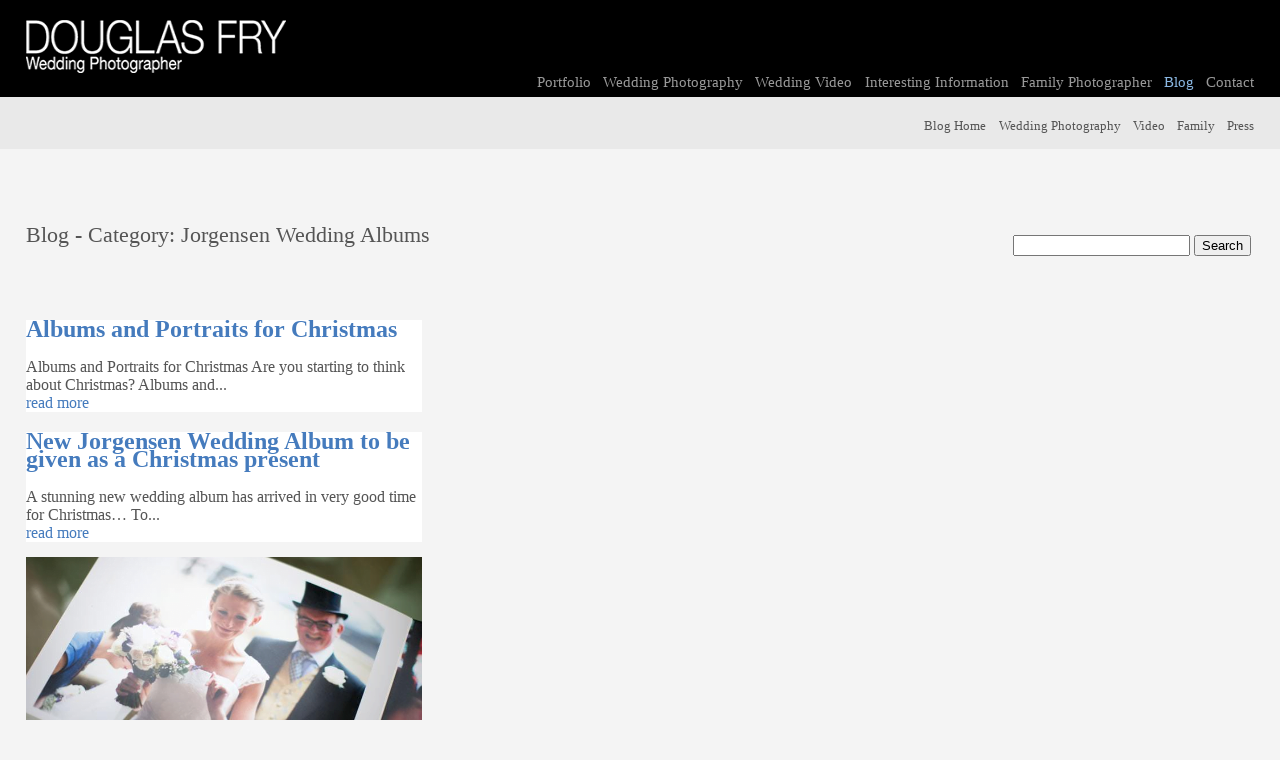

--- FILE ---
content_type: text/html; charset=UTF-8
request_url: https://www.douglasfry.com/blog/weddings/jorgensen-albums
body_size: 18805
content:
<!DOCTYPE html><html lang="en"><head><script data-no-optimize="1">var litespeed_docref=sessionStorage.getItem("litespeed_docref");litespeed_docref&&(Object.defineProperty(document,"referrer",{get:function(){return litespeed_docref}}),sessionStorage.removeItem("litespeed_docref"));</script> <title>Jorgensen Wedding Albums - Douglas Fry Wedding Photographer London</title><meta charset="utf-8"><meta name="viewport" content="width=device-width, minimum-scale=1.0, maximum-scale=1.0"><link rel="EditURI" type="application/rsd+xml" title="RSD" href="//www.douglasfry.com/blog/wp-content/uploads/2018/01/xmlrpc.php?rsd"><link rel="wlwmanifest" type="application/wlwmanifest+xml" href="//www.douglasfry.com/blog/wp-content/uploads/2018/01/wlwmanifest.xml"> <script type="litespeed/javascript" data-src="https://ajax.googleapis.com/ajax/libs/jquery/1.8.3/jquery.min.js"></script>  <script type="litespeed/javascript">$(function(){var pull=$('#show-menu');menu=$('header nav');menuHeight=menu.height();$(pull).on('click',function(e){e.preventDefault();menu.slideToggle()})})</script> <!--[if lt IE 9]> <script src="//html5shim.googlecode.com/sin/trunk/html5.js"></script> <![endif]--><!--[if lt IE 9]> <script>document.createElement("header" );
document.createElement("footer" );
document.createElement("section");
document.createElement("aside" );
document.createElement("nav" );
document.createElement("article");
document.createElement("hgroup" );
document.createElement("time" );</script> <![endif]--><meta name="description" content="Jorgensen wedding albums. High quality stunning wedding photographs by professional reportage wedding photographer"/><meta name="robots" content="follow, noindex"/><meta property="og:locale" content="en_GB"/><meta property="og:type" content="article"/><meta property="og:title" content="Jorgensen Wedding Albums - Douglas Fry Wedding Photographer London"/><meta property="og:description" content="Jorgensen wedding albums. High quality stunning wedding photographs by professional reportage wedding photographer"/><meta property="og:url" content="https://www.douglasfry.com/blog/weddings/jorgensen-albums"/><meta property="og:site_name" content="Douglas Fry Wedding Photographer London"/><meta property="article:publisher" content="https://www.facebook.com/DouglasFryWeddingPhotographer"/><meta property="og:image" content="https://www.douglasfry.com/blog/wp-content/uploads/2020/07/Douglas-Fry-Wedding-Photographer-London-Bridal-Preparation-2.jpg"/><meta property="og:image:secure_url" content="https://www.douglasfry.com/blog/wp-content/uploads/2020/07/Douglas-Fry-Wedding-Photographer-London-Bridal-Preparation-2.jpg"/><meta property="og:image:width" content="1920"/><meta property="og:image:height" content="1920"/><meta property="og:image:alt" content="black and white photograph Bride Getting ready"/><meta property="og:image:type" content="image/jpeg"/><meta name="twitter:card" content="summary"/><meta name="twitter:title" content="Jorgensen Wedding Albums - Douglas Fry Wedding Photographer London"/><meta name="twitter:description" content="Jorgensen wedding albums. High quality stunning wedding photographs by professional reportage wedding photographer"/><meta name="twitter:image" content="https://www.douglasfry.com/blog/wp-content/uploads/2020/07/Douglas-Fry-Wedding-Photographer-London-Bridal-Preparation-2.jpg"/><meta name="twitter:label1" content="Posts"/><meta name="twitter:data1" content="10"/> <script type="application/ld+json" class="rank-math-schema">{"@context":"https://schema.org","@graph":[{"@type":"Place","@id":"https://www.douglasfry.com/blog/#place","address":{"@type":"PostalAddress","streetAddress":"11 Regency Terrace","addressLocality":"South Kensington","addressRegion":"London","postalCode":"SW7 3QW","addressCountry":"UK"}},{"@type":"ProfessionalService","@id":"https://www.douglasfry.com/blog/#organization","name":"Douglas Fry Wedding Photographer London","url":"https://www.douglasfry.com/blog","sameAs":["https://www.facebook.com/DouglasFryWeddingPhotographer"],"email":"douglas@douglasfry.com","address":{"@type":"PostalAddress","streetAddress":"11 Regency Terrace","addressLocality":"South Kensington","addressRegion":"London","postalCode":"SW7 3QW","addressCountry":"UK"},"logo":{"@type":"ImageObject","@id":"https://www.douglasfry.com/blog/#logo","url":"https://www.douglasfry.com/blog/wp-content/uploads/2020/07/Douglas-Fry-Wedding-Photographer-London-Bridal-Preparation-2.jpg","contentUrl":"https://www.douglasfry.com/blog/wp-content/uploads/2020/07/Douglas-Fry-Wedding-Photographer-London-Bridal-Preparation-2.jpg","caption":"Douglas Fry Wedding Photographer London","inLanguage":"en-GB","width":"1920","height":"1920"},"openingHours":["Monday,Tuesday,Wednesday,Thursday,Friday 09:00-17:00"],"location":{"@id":"https://www.douglasfry.com/blog/#place"},"image":{"@id":"https://www.douglasfry.com/blog/#logo"},"telephone":"+44 2071939414"},{"@type":"WebSite","@id":"https://www.douglasfry.com/blog/#website","url":"https://www.douglasfry.com/blog","name":"Douglas Fry Wedding Photographer London","publisher":{"@id":"https://www.douglasfry.com/blog/#organization"},"inLanguage":"en-GB"},{"@type":"BreadcrumbList","@id":"https://www.douglasfry.com/blog/weddings/jorgensen-albums#breadcrumb","itemListElement":[{"@type":"ListItem","position":"1","item":{"@id":"https://www.douglasfry.com/blog/","name":"Blog"}},{"@type":"ListItem","position":"2","item":{"@id":"https://www.douglasfry.com/blog/weddings","name":"Wedding Photography"}},{"@type":"ListItem","position":"3","item":{"@id":"https://www.douglasfry.com/blog/weddings/jorgensen-albums","name":"Jorgensen Wedding Albums"}}]},{"@type":"CollectionPage","@id":"https://www.douglasfry.com/blog/weddings/jorgensen-albums#webpage","url":"https://www.douglasfry.com/blog/weddings/jorgensen-albums","name":"Jorgensen Wedding Albums - Douglas Fry Wedding Photographer London","isPartOf":{"@id":"https://www.douglasfry.com/blog/#website"},"inLanguage":"en-GB","breadcrumb":{"@id":"https://www.douglasfry.com/blog/weddings/jorgensen-albums#breadcrumb"}}]}</script> <link rel="alternate" type="application/rss+xml" title="Douglas Fry Wedding Photographer London &raquo; Jorgensen Wedding Albums Category Feed" href="https://www.douglasfry.com/blog/weddings/jorgensen-albums/feed"/><style id='wp-img-auto-sizes-contain-inline-css' type='text/css'>img:is([sizes=auto i],[sizes^="auto," i]){contain-intrinsic-size:3000px 1500px}</style><style id="litespeed-ccss">body{font-family:Helv;font-size:16px;color:#555;line-height:28px;margin:0 0 40px;padding:0;background-color:#fff}article,header,nav,section{display:block}h1{font-size:22px;line-height:30px;font-weight:400;margin:0 0 5px;padding:0}.clear-right{clear:right}.clear-line{clear:both}.form-search{float:right;text-align:right;width:30%}.header-intro{max-width:900px;margin:0 auto;width:96%;padding:0 2%;clear:both}header{max-width:940px;width:96%;padding:20px 2% 6px;margin:0 auto}.logo{padding:0 2%;float:left;max-width:260px;width:30%}header nav{text-align:right;color:#fff;position:relative;margin:0 2%}header nav ul{list-style-type:none;margin:0;padding:0}.level-menu>li{font-size:15px}header nav ul li{display:inline-block;margin:0 0 0 1%;padding:0;color:#8bb8e3}header nav ul li ul.sub-menu{position:absolute;right:0;bottom:-44px;color:#000;width:100%}header nav ul ul.sub-menu{font-size:13px}header nav ul ul.sub-menu li a{color:#555!important}.sub-nav-space{height:50px;background-color:#e9e9e9}.nav-menu{display:none}.full-header{width:100%;background-color:#000}.full-header:after{content:"";display:table;clear:both}#content{margin:0 auto;max-width:900px;width:96%;padding:0 2%}#content img{height:auto;width:100%;margin-top:10px}.left{float:left;width:65%}img{margin:0;padding:0;border:none}.clear{clear:both;height:20px}header .fa{font-size:30px;margin-left:6px}a.top-link{text-decoration:none;color:#999}a{text-decoration:none;color:#457bbd}#searchform{margin:10px auto;padding:5px 3px}@media screen and (max-width:1025px){header{width:92%;padding:20px 4% 6px;height:auto}header nav ul li ul.sub-menu{left:0;bottom:-39px}header nav ul li ul.sub-menu li{padding:0 2% 0 0;margin:0}header nav{float:left;margin:15px 0 0;width:100%;text-align:left;font-size:14px}header nav ul li{padding:0 1% 0 0;margin:0;margin-top:10px;font-size:14px!important}.logo{padding:0}}@media screen and (max-width:930px){h1{margin:0 0 10px}.form-search{float:left;width:100%;text-align:left}.left{padding-left:0}#content,.header-intro{margin:0 auto;max-width:940px;width:92%;padding:2% 4%}}@media screen and (max-width:880px){header nav ul li ul.sub-menu li{padding:0 10px 0 0;font-size:12px}}@media screen and (max-width:630px){header nav{font-size:16px;display:none}header nav ul li{display:block;padding:0;margin:6px 0;color:#8bb8e3}header nav{margin-top:6%}a#show-menu{display:inline;text-decoration:none;color:#fff}header nav ul ul.sub-menu li a{color:#999!important}.phone-menu{color:#fff}.sub-nav-space{display:none}.nav-menu{float:right;width:50%;text-align:right;display:inline}.logo{width:50%}header nav ul li ul.sub-menu{left:0;top:0;margin-bottom:15px;position:relative}header nav ul li ul.sub-menu li{padding:2px 0;display:block;text-indent:4%;font-size:14px}header{width:92%;padding:20px 4%}.clear-icon{clear:right;height:15px}header nav ul ul.sub-menu{font-size:14px}}@media screen and (max-width:480px){.left{width:100%}h1{font-size:18px}}@media screen and (max-width:400px){.phone-menu{display:none}}body{background-color:#f4f4f4}.article-holders{position:relative;width:100%;display:block}.article-post2{width:calc((100% - 40px)/3);background-color:#fff;margin-bottom:15px}.article-post2 img{margin-top:0!important}.article-post{background-color:#fff;width:calc((100% - 60px)/3)}@media (max-width:768px){.article-post2{width:100%}.article-post{width:100%;margin-right:0!important;-webkit-box-flex:0;-webkit-flex:0 100%;-ms-flex:0 100%;flex:0 100%}}.sub-nav-space{display:none}.fa{display:inline-block;font:14px/1 FontAwesome;font-size:inherit;text-rendering:auto;-webkit-font-smoothing:antialiased;-moz-osx-font-smoothing:grayscale}.fa-phone-square:before{content:"\f098"}.fa-navicon:before{content:"\f0c9"}ul{box-sizing:border-box}:root{--wp--preset--font-size--normal:16px;--wp--preset--font-size--huge:42px}.screen-reader-text{clip:rect(1px,1px,1px,1px);word-wrap:normal!important;border:0;-webkit-clip-path:inset(50%);clip-path:inset(50%);height:1px;margin:-1px;overflow:hidden;padding:0;position:absolute;width:1px}body{--wp--preset--color--black:#000;--wp--preset--color--cyan-bluish-gray:#abb8c3;--wp--preset--color--white:#fff;--wp--preset--color--pale-pink:#f78da7;--wp--preset--color--vivid-red:#cf2e2e;--wp--preset--color--luminous-vivid-orange:#ff6900;--wp--preset--color--luminous-vivid-amber:#fcb900;--wp--preset--color--light-green-cyan:#7bdcb5;--wp--preset--color--vivid-green-cyan:#00d084;--wp--preset--color--pale-cyan-blue:#8ed1fc;--wp--preset--color--vivid-cyan-blue:#0693e3;--wp--preset--color--vivid-purple:#9b51e0;--wp--preset--gradient--vivid-cyan-blue-to-vivid-purple:linear-gradient(135deg,rgba(6,147,227,1) 0%,#9b51e0 100%);--wp--preset--gradient--light-green-cyan-to-vivid-green-cyan:linear-gradient(135deg,#7adcb4 0%,#00d082 100%);--wp--preset--gradient--luminous-vivid-amber-to-luminous-vivid-orange:linear-gradient(135deg,rgba(252,185,0,1) 0%,rgba(255,105,0,1) 100%);--wp--preset--gradient--luminous-vivid-orange-to-vivid-red:linear-gradient(135deg,rgba(255,105,0,1) 0%,#cf2e2e 100%);--wp--preset--gradient--very-light-gray-to-cyan-bluish-gray:linear-gradient(135deg,#eee 0%,#a9b8c3 100%);--wp--preset--gradient--cool-to-warm-spectrum:linear-gradient(135deg,#4aeadc 0%,#9778d1 20%,#cf2aba 40%,#ee2c82 60%,#fb6962 80%,#fef84c 100%);--wp--preset--gradient--blush-light-purple:linear-gradient(135deg,#ffceec 0%,#9896f0 100%);--wp--preset--gradient--blush-bordeaux:linear-gradient(135deg,#fecda5 0%,#fe2d2d 50%,#6b003e 100%);--wp--preset--gradient--luminous-dusk:linear-gradient(135deg,#ffcb70 0%,#c751c0 50%,#4158d0 100%);--wp--preset--gradient--pale-ocean:linear-gradient(135deg,#fff5cb 0%,#b6e3d4 50%,#33a7b5 100%);--wp--preset--gradient--electric-grass:linear-gradient(135deg,#caf880 0%,#71ce7e 100%);--wp--preset--gradient--midnight:linear-gradient(135deg,#020381 0%,#2874fc 100%);--wp--preset--duotone--dark-grayscale:url(#wp-duotone-dark-grayscale);--wp--preset--duotone--grayscale:url(#wp-duotone-grayscale);--wp--preset--duotone--purple-yellow:url(#wp-duotone-purple-yellow);--wp--preset--duotone--blue-red:url(#wp-duotone-blue-red);--wp--preset--duotone--midnight:url(#wp-duotone-midnight);--wp--preset--duotone--magenta-yellow:url(#wp-duotone-magenta-yellow);--wp--preset--duotone--purple-green:url(#wp-duotone-purple-green);--wp--preset--duotone--blue-orange:url(#wp-duotone-blue-orange);--wp--preset--font-size--small:13px;--wp--preset--font-size--medium:20px;--wp--preset--font-size--large:36px;--wp--preset--font-size--x-large:42px;--wp--preset--spacing--20:.44rem;--wp--preset--spacing--30:.67rem;--wp--preset--spacing--40:1rem;--wp--preset--spacing--50:1.5rem;--wp--preset--spacing--60:2.25rem;--wp--preset--spacing--70:3.38rem;--wp--preset--spacing--80:5.06rem;--wp--preset--shadow--natural:6px 6px 9px rgba(0,0,0,.2);--wp--preset--shadow--deep:12px 12px 50px rgba(0,0,0,.4);--wp--preset--shadow--sharp:6px 6px 0 rgba(0,0,0,.2);--wp--preset--shadow--outlined:6px 6px 0 -3px rgba(255,255,255,1) , 6px 6px rgba(0,0,0,1);--wp--preset--shadow--crisp:6px 6px 0 rgba(0,0,0,1)}h1{margin:0 0 30px}#content{width:100%;box-sizing:border-box;max-width:1280px}.left{max-width:initial}header{width:100%;box-sizing:border-box;max-width:1280px}header .logo{padding:0}header nav{margin:0}body{line-height:18px;padding-top:160px}.full-header{position:fixed;top:0;left:0;width:100%;z-index:999}.sub-nav-space{height:132px!important}.header-intro{max-width:1280px;width:100%;box-sizing:border-box}.full-header:after{content:'';display:block;width:100%;background-color:#e9e9e9;height:52px}@media all and (max-width:912px){body{padding-top:90px}}#content img{margin-top:20px;margin-bottom:20px}@media all and (max-width:640px){.full-header:after{display:none}}</style><script data-optimized="1" type="litespeed/javascript" data-src="https://www.douglasfry.com/blog/wp-content/plugins/litespeed-cache/assets/js/css_async.min.js"></script> <style id='global-styles-inline-css' type='text/css'>:root{--wp--preset--aspect-ratio--square:1;--wp--preset--aspect-ratio--4-3: 4/3;--wp--preset--aspect-ratio--3-4: 3/4;--wp--preset--aspect-ratio--3-2: 3/2;--wp--preset--aspect-ratio--2-3: 2/3;--wp--preset--aspect-ratio--16-9: 16/9;--wp--preset--aspect-ratio--9-16: 9/16;--wp--preset--color--black:#000;--wp--preset--color--cyan-bluish-gray:#abb8c3;--wp--preset--color--white:#fff;--wp--preset--color--pale-pink:#f78da7;--wp--preset--color--vivid-red:#cf2e2e;--wp--preset--color--luminous-vivid-orange:#ff6900;--wp--preset--color--luminous-vivid-amber:#fcb900;--wp--preset--color--light-green-cyan:#7bdcb5;--wp--preset--color--vivid-green-cyan:#00d084;--wp--preset--color--pale-cyan-blue:#8ed1fc;--wp--preset--color--vivid-cyan-blue:#0693e3;--wp--preset--color--vivid-purple:#9b51e0;--wp--preset--gradient--vivid-cyan-blue-to-vivid-purple:linear-gradient(135deg,#0693e3 0%,#9b51e0 100%);--wp--preset--gradient--light-green-cyan-to-vivid-green-cyan:linear-gradient(135deg,#7adcb4 0%,#00d082 100%);--wp--preset--gradient--luminous-vivid-amber-to-luminous-vivid-orange:linear-gradient(135deg,#fcb900 0%,#ff6900 100%);--wp--preset--gradient--luminous-vivid-orange-to-vivid-red:linear-gradient(135deg,#ff6900 0%,#cf2e2e 100%);--wp--preset--gradient--very-light-gray-to-cyan-bluish-gray:linear-gradient(135deg,#eee 0%,#a9b8c3 100%);--wp--preset--gradient--cool-to-warm-spectrum:linear-gradient(135deg,#4aeadc 0%,#9778d1 20%,#cf2aba 40%,#ee2c82 60%,#fb6962 80%,#fef84c 100%);--wp--preset--gradient--blush-light-purple:linear-gradient(135deg,#ffceec 0%,#9896f0 100%);--wp--preset--gradient--blush-bordeaux:linear-gradient(135deg,#fecda5 0%,#fe2d2d 50%,#6b003e 100%);--wp--preset--gradient--luminous-dusk:linear-gradient(135deg,#ffcb70 0%,#c751c0 50%,#4158d0 100%);--wp--preset--gradient--pale-ocean:linear-gradient(135deg,#fff5cb 0%,#b6e3d4 50%,#33a7b5 100%);--wp--preset--gradient--electric-grass:linear-gradient(135deg,#caf880 0%,#71ce7e 100%);--wp--preset--gradient--midnight:linear-gradient(135deg,#020381 0%,#2874fc 100%);--wp--preset--font-size--small:13px;--wp--preset--font-size--medium:20px;--wp--preset--font-size--large:36px;--wp--preset--font-size--x-large:42px;--wp--preset--spacing--20:.44rem;--wp--preset--spacing--30:.67rem;--wp--preset--spacing--40:1rem;--wp--preset--spacing--50:1.5rem;--wp--preset--spacing--60:2.25rem;--wp--preset--spacing--70:3.38rem;--wp--preset--spacing--80:5.06rem;--wp--preset--shadow--natural:6px 6px 9px rgba(0,0,0,.2);--wp--preset--shadow--deep:12px 12px 50px rgba(0,0,0,.4);--wp--preset--shadow--sharp:6px 6px 0 rgba(0,0,0,.2);--wp--preset--shadow--outlined:6px 6px 0 -3px #fff , 6px 6px #000;--wp--preset--shadow--crisp:6px 6px 0 #000}:where(.is-layout-flex){gap:.5em}:where(.is-layout-grid){gap:.5em}body .is-layout-flex{display:flex}.is-layout-flex{flex-wrap:wrap;align-items:center}.is-layout-flex > :is(*, div){margin:0}body .is-layout-grid{display:grid}.is-layout-grid > :is(*, div){margin:0}:where(.wp-block-columns.is-layout-flex){gap:2em}:where(.wp-block-columns.is-layout-grid){gap:2em}:where(.wp-block-post-template.is-layout-flex){gap:1.25em}:where(.wp-block-post-template.is-layout-grid){gap:1.25em}.has-black-color{color:var(--wp--preset--color--black)!important}.has-cyan-bluish-gray-color{color:var(--wp--preset--color--cyan-bluish-gray)!important}.has-white-color{color:var(--wp--preset--color--white)!important}.has-pale-pink-color{color:var(--wp--preset--color--pale-pink)!important}.has-vivid-red-color{color:var(--wp--preset--color--vivid-red)!important}.has-luminous-vivid-orange-color{color:var(--wp--preset--color--luminous-vivid-orange)!important}.has-luminous-vivid-amber-color{color:var(--wp--preset--color--luminous-vivid-amber)!important}.has-light-green-cyan-color{color:var(--wp--preset--color--light-green-cyan)!important}.has-vivid-green-cyan-color{color:var(--wp--preset--color--vivid-green-cyan)!important}.has-pale-cyan-blue-color{color:var(--wp--preset--color--pale-cyan-blue)!important}.has-vivid-cyan-blue-color{color:var(--wp--preset--color--vivid-cyan-blue)!important}.has-vivid-purple-color{color:var(--wp--preset--color--vivid-purple)!important}.has-black-background-color{background-color:var(--wp--preset--color--black)!important}.has-cyan-bluish-gray-background-color{background-color:var(--wp--preset--color--cyan-bluish-gray)!important}.has-white-background-color{background-color:var(--wp--preset--color--white)!important}.has-pale-pink-background-color{background-color:var(--wp--preset--color--pale-pink)!important}.has-vivid-red-background-color{background-color:var(--wp--preset--color--vivid-red)!important}.has-luminous-vivid-orange-background-color{background-color:var(--wp--preset--color--luminous-vivid-orange)!important}.has-luminous-vivid-amber-background-color{background-color:var(--wp--preset--color--luminous-vivid-amber)!important}.has-light-green-cyan-background-color{background-color:var(--wp--preset--color--light-green-cyan)!important}.has-vivid-green-cyan-background-color{background-color:var(--wp--preset--color--vivid-green-cyan)!important}.has-pale-cyan-blue-background-color{background-color:var(--wp--preset--color--pale-cyan-blue)!important}.has-vivid-cyan-blue-background-color{background-color:var(--wp--preset--color--vivid-cyan-blue)!important}.has-vivid-purple-background-color{background-color:var(--wp--preset--color--vivid-purple)!important}.has-black-border-color{border-color:var(--wp--preset--color--black)!important}.has-cyan-bluish-gray-border-color{border-color:var(--wp--preset--color--cyan-bluish-gray)!important}.has-white-border-color{border-color:var(--wp--preset--color--white)!important}.has-pale-pink-border-color{border-color:var(--wp--preset--color--pale-pink)!important}.has-vivid-red-border-color{border-color:var(--wp--preset--color--vivid-red)!important}.has-luminous-vivid-orange-border-color{border-color:var(--wp--preset--color--luminous-vivid-orange)!important}.has-luminous-vivid-amber-border-color{border-color:var(--wp--preset--color--luminous-vivid-amber)!important}.has-light-green-cyan-border-color{border-color:var(--wp--preset--color--light-green-cyan)!important}.has-vivid-green-cyan-border-color{border-color:var(--wp--preset--color--vivid-green-cyan)!important}.has-pale-cyan-blue-border-color{border-color:var(--wp--preset--color--pale-cyan-blue)!important}.has-vivid-cyan-blue-border-color{border-color:var(--wp--preset--color--vivid-cyan-blue)!important}.has-vivid-purple-border-color{border-color:var(--wp--preset--color--vivid-purple)!important}.has-vivid-cyan-blue-to-vivid-purple-gradient-background{background:var(--wp--preset--gradient--vivid-cyan-blue-to-vivid-purple)!important}.has-light-green-cyan-to-vivid-green-cyan-gradient-background{background:var(--wp--preset--gradient--light-green-cyan-to-vivid-green-cyan)!important}.has-luminous-vivid-amber-to-luminous-vivid-orange-gradient-background{background:var(--wp--preset--gradient--luminous-vivid-amber-to-luminous-vivid-orange)!important}.has-luminous-vivid-orange-to-vivid-red-gradient-background{background:var(--wp--preset--gradient--luminous-vivid-orange-to-vivid-red)!important}.has-very-light-gray-to-cyan-bluish-gray-gradient-background{background:var(--wp--preset--gradient--very-light-gray-to-cyan-bluish-gray)!important}.has-cool-to-warm-spectrum-gradient-background{background:var(--wp--preset--gradient--cool-to-warm-spectrum)!important}.has-blush-light-purple-gradient-background{background:var(--wp--preset--gradient--blush-light-purple)!important}.has-blush-bordeaux-gradient-background{background:var(--wp--preset--gradient--blush-bordeaux)!important}.has-luminous-dusk-gradient-background{background:var(--wp--preset--gradient--luminous-dusk)!important}.has-pale-ocean-gradient-background{background:var(--wp--preset--gradient--pale-ocean)!important}.has-electric-grass-gradient-background{background:var(--wp--preset--gradient--electric-grass)!important}.has-midnight-gradient-background{background:var(--wp--preset--gradient--midnight)!important}.has-small-font-size{font-size:var(--wp--preset--font-size--small)!important}.has-medium-font-size{font-size:var(--wp--preset--font-size--medium)!important}.has-large-font-size{font-size:var(--wp--preset--font-size--large)!important}.has-x-large-font-size{font-size:var(--wp--preset--font-size--x-large)!important}</style><style id='classic-theme-styles-inline-css' type='text/css'>.wp-block-button__link{color:#fff;background-color:#32373c;border-radius:9999px;box-shadow:none;text-decoration:none;padding:calc(.667em + 2px) calc(1.333em + 2px);font-size:1.125em}.wp-block-file__button{background:#32373c;color:#fff;text-decoration:none}</style> <script type="litespeed/javascript" data-src="https://www.douglasfry.com/blog/wp-includes/js/jquery/jquery.min.js" id="jquery-core-js"></script> <link rel="https://api.w.org/" href="https://www.douglasfry.com/blog/wp-json/"/><link rel="alternate" title="JSON" type="application/json" href="https://www.douglasfry.com/blog/wp-json/wp/v2/categories/386"/><link rel="EditURI" type="application/rsd+xml" title="RSD" href="https://www.douglasfry.com/blog/xmlrpc.php?rsd"/><meta name="generator" content="WordPress 6.9"/><style>#related_posts_thumbnails li{border-right:1px solid #dfdfdf;background-color:#fff}#related_posts_thumbnails li:hover{background-color:#efefef}.relpost_content{font-size:12px;color:#555}.relpost-block-single{background-color:#fff;border-right:1px solid #dfdfdf;border-left:1px solid #dfdfdf;margin-right:-1px}.relpost-block-single:hover{background-color:#efefef}</style><link rel="icon" href="https://www.douglasfry.com/blog/wp-content/uploads/2017/05/cropped-doug33-150x150.jpg" sizes="32x32"/><link rel="icon" href="https://www.douglasfry.com/blog/wp-content/uploads/2017/05/cropped-doug33-300x300.jpg" sizes="192x192"/><link rel="apple-touch-icon" href="https://www.douglasfry.com/blog/wp-content/uploads/2017/05/cropped-doug33-300x300.jpg"/><meta name="msapplication-TileImage" content="https://www.douglasfry.com/blog/wp-content/uploads/2017/05/cropped-doug33-300x300.jpg"/><style type="text/css" id="wp-custom-css">.related-posts{padding-top:20px}body h2.related-posts-headline{font-size:30px;font-weight:400;margin:0 2% 30px;margin-left:0;width:100%;font-weight:300}.related-posts li .article-post__title{font-size:11px;color:#555;text-align:left;font-weight:normal}.related-posts .article-post__text,.related-posts .article-post__read-more{font-size:14px;line-height:1.4;font-weight:400}@media screen and (max-width:930px){h2.related-posts-headline{font-size:20px;font-weight:normal;margin:0 0 20px}}@media screen and (max-width:480px){h2.related-posts-headline{font-size:18px}}#content .post-categories h2{width:100%;max-width:100%;padding-bottom:10px}</style></head><body><div class="full-header"><header>
<a href="/" title="Douglas Fry - London Wedding Photographer"><img data-lazyloaded="1" src="[data-uri]" width="300" height="53" data-src="/images/xDouglasFry-LOGO-WHITE.png.pagespeed.ic.fpc26Fj6c_.png" alt="Douglas Fry - London Wedding Photographer" class="logo" data-spai-excluded></a><section class="nav-menu"><div class="phone-menu"><span class="menu-small"><strong>020 7193 9414</strong></span> <i class="fa fa-phone-square fa"></i><div class="clear-icon"></div></div>
<a title="" id="show-menu"><span class="menu-small">Menu</span> <i class="fa fa-navicon fa"></i></a></section><div class="clear-line"></div><nav class="clearfix"><ul class="level-menu clearfix"><li><a href="https://www.douglasfry.com/wedding-photography-portfolio/" title="Portfolio" class="top-link">Portfolio</a></li><li><a href="https://www.douglasfry.com/photography/" title="Wedding Photography" class="top-link">Wedding Photography</a></li><li><a href="https://www.douglasfry.com/video/" title="Wedding Video" class="top-link">Wedding Video</a></li><li><a href="https://www.douglasfry.com/interesting-information/" title="Interesting Information" class="top-link">Interesting Information</a></li><li><a href="https://www.douglasfry.com/family-photographer-london" title="Family Photographer" class="top-link">Family Photographer</a></li><li><a href="/blog/" title="Blog"><span style="color:#8bb8e3;">Blog</span></a><ul class="sub-menu"><li><a href="/blog/" class="top-link" title="Blog Home">Blog Home</a></li><li><a href="/blog/weddings/" class="top-link" title="Wedding Photography">Wedding Photography</a></li><li><a href="/blog/videos/" class="top-link" title="Video">Video</a></li><li><a href="/blog/families/" class="top-link" title="Family">Family</a></li><li><a href="/blog/weddings/press-coverage" class="top-link" title="Press">Press</a></li></ul></li><li><a href="/contact.html" title="Contact" class="top-link">Contact</a></li></ul></nav><div class="clear-right"></div><div class="clear-line"></div></header></div><div class="sub-nav-space"></div><div class="clear"></div><section class="header-intro" style="padding-top: 40px;"><article class="left"><h1>Blog - Category: <span>Jorgensen Wedding Albums</span></h1></article><section class="form-search"><form role="search" method="get" id="searchform" class="searchform" action="https://www.douglasfry.com/blog/"><div>
<label class="screen-reader-text" for="s">Search for:</label>
<input type="text" value="" name="s" id="s"/>
<input type="submit" id="searchsubmit" value="Search"/></div></form></section></section><div class="clear"></div><section id="content"><div class="article-holders"><article class="article-post" style="display: none;"></article><article class="article-post2">
<a href="https://www.douglasfry.com/blog/albums-and-portraits-for-christmas" rel="bookmark" title="Albums and Portraits for Christmas">
</a><div class="article-post__bottom"><h2 class="article-post__title"><a href="https://www.douglasfry.com/blog/albums-and-portraits-for-christmas" rel="bookmark" title="Albums and Portraits for Christmas">Albums and Portraits for Christmas</a></h2><div class="article-post__text"><div class="at-above-post-cat-page addthis_tool" data-url="https://www.douglasfry.com/blog/albums-and-portraits-for-christmas"></div>Albums and Portraits for Christmas Are you starting to think about Christmas? Albums and...<div class="at-below-post-cat-page addthis_tool" data-url="https://www.douglasfry.com/blog/albums-and-portraits-for-christmas"></div></div><div class="article-post__read-more">
<a href="https://www.douglasfry.com/blog/albums-and-portraits-for-christmas">read more</a></div></div></article><article class="article-post2">
<a href="https://www.douglasfry.com/blog/jorgensen-wedding-album-2" rel="bookmark" title="New Jorgensen Wedding Album to be given as a Christmas present">
</a><div class="article-post__bottom"><h2 class="article-post__title"><a href="https://www.douglasfry.com/blog/jorgensen-wedding-album-2" rel="bookmark" title="New Jorgensen Wedding Album to be given as a Christmas present">New Jorgensen Wedding Album to be given as a Christmas present</a></h2><div class="article-post__text"><div class="at-above-post-cat-page addthis_tool" data-url="https://www.douglasfry.com/blog/jorgensen-wedding-album-2"></div>A stunning new wedding album has arrived in very good time for Christmas&#8230; To...<div class="at-below-post-cat-page addthis_tool" data-url="https://www.douglasfry.com/blog/jorgensen-wedding-album-2"></div></div><div class="article-post__read-more">
<a href="https://www.douglasfry.com/blog/jorgensen-wedding-album-2">read more</a></div></div></article><article class="article-post2">
<a href="https://www.douglasfry.com/blog/new-jorgensen-album-ready-for-christmas" rel="bookmark" title="New Jorgensen Album Ready for Christmas">
<img data-lazyloaded="1" src="[data-uri]" width="696" height="398" data-src="https://www.douglasfry.com/blog/wp-content/uploads/2012/12/xScreenshot-2020-12-18-at-16.06.59.png.pagespeed.ic.6uG5SlDguv.jpg" class="attachment-full size-full wp-post-image" alt="layout for jorgensen wedding album - grays inn wedding" decoding="async" fetchpriority="high" data-srcset="https://www.douglasfry.com/blog/wp-content/uploads/2012/12/Screenshot-2020-12-18-at-16.06.59.png 696w, https://www.douglasfry.com/blog/wp-content/uploads/2012/12/Screenshot-2020-12-18-at-16.06.59-300x172.png 300w, https://www.douglasfry.com/blog/wp-content/uploads/2012/12/Screenshot-2020-12-18-at-16.06.59-190x109.png 190w" data-sizes="(max-width: 696px) 100vw, 696px" title="New Jorgensen Album Ready for Christmas 4">                        </a><div class="article-post__bottom"><h2 class="article-post__title"><a href="https://www.douglasfry.com/blog/new-jorgensen-album-ready-for-christmas" rel="bookmark" title="New Jorgensen Album Ready for Christmas">New Jorgensen Album Ready for Christmas</a></h2><div class="article-post__text"><div class="at-above-post-cat-page addthis_tool" data-url="https://www.douglasfry.com/blog/new-jorgensen-album-ready-for-christmas"></div>New Jorgensen Album Ready for Christmas Another of our brides Jorgensen wedding albums has...<div class="at-below-post-cat-page addthis_tool" data-url="https://www.douglasfry.com/blog/new-jorgensen-album-ready-for-christmas"></div></div><div class="article-post__read-more">
<a href="https://www.douglasfry.com/blog/new-jorgensen-album-ready-for-christmas">read more</a></div></div></article><article class="article-post2">
<a href="https://www.douglasfry.com/blog/new-album-jorgensen-wedding-album" rel="bookmark" title="New Album &#8211; Jorgensen Wedding Album">
</a><div class="article-post__bottom"><h2 class="article-post__title"><a href="https://www.douglasfry.com/blog/new-album-jorgensen-wedding-album" rel="bookmark" title="New Album &#8211; Jorgensen Wedding Album">New Album &#8211; Jorgensen Wedding Album</a></h2><div class="article-post__text"><div class="at-above-post-cat-page addthis_tool" data-url="https://www.douglasfry.com/blog/new-album-jorgensen-wedding-album"></div>Just delivered from Jorgensen this beautiful E album for our clients &#8211;<div class="at-below-post-cat-page addthis_tool" data-url="https://www.douglasfry.com/blog/new-album-jorgensen-wedding-album"></div></div><div class="article-post__read-more">
<a href="https://www.douglasfry.com/blog/new-album-jorgensen-wedding-album">read more</a></div></div></article><article class="article-post2">
<a href="https://www.douglasfry.com/blog/jorgensen-album-for-marrit-and-jasper" rel="bookmark" title="Jorgensen Wedding Album for Marrit and Jasper">
<img data-lazyloaded="1" src="[data-uri]" width="1168" height="798" data-src="https://www.douglasfry.com/blog/wp-content/uploads/2012/01/xScreenshot-2020-05-11-at-14.39.44.png.pagespeed.ic.EW5FWG-fYb.jpg" class="attachment-full size-full wp-post-image" alt="Jorgensen wedding album" decoding="async" data-srcset="https://www.douglasfry.com/blog/wp-content/uploads/2012/01/Screenshot-2020-05-11-at-14.39.44.png 1168w, https://www.douglasfry.com/blog/wp-content/uploads/2012/01/Screenshot-2020-05-11-at-14.39.44-300x205.png 300w, https://www.douglasfry.com/blog/wp-content/uploads/2012/01/Screenshot-2020-05-11-at-14.39.44-878x600.png 878w, https://www.douglasfry.com/blog/wp-content/uploads/2012/01/Screenshot-2020-05-11-at-14.39.44-768x525.png 768w, https://www.douglasfry.com/blog/wp-content/uploads/2012/01/Screenshot-2020-05-11-at-14.39.44-190x130.png 190w" data-sizes="(max-width: 1168px) 100vw, 1168px" title="Jorgensen Wedding Album for Marrit and Jasper 9">                        </a><div class="article-post__bottom"><h2 class="article-post__title"><a href="https://www.douglasfry.com/blog/jorgensen-album-for-marrit-and-jasper" rel="bookmark" title="Jorgensen Wedding Album for Marrit and Jasper">Jorgensen Wedding Album for Marrit and Jasper</a></h2><div class="article-post__text"><div class="at-above-post-cat-page addthis_tool" data-url="https://www.douglasfry.com/blog/jorgensen-album-for-marrit-and-jasper"></div>Jorgensen Wedding Album for Marrit and Jasper A wonderful handmade Jorgensen Wedding album has...<div class="at-below-post-cat-page addthis_tool" data-url="https://www.douglasfry.com/blog/jorgensen-album-for-marrit-and-jasper"></div></div><div class="article-post__read-more">
<a href="https://www.douglasfry.com/blog/jorgensen-album-for-marrit-and-jasper">read more</a></div></div></article><article class="article-post2">
<a href="https://www.douglasfry.com/blog/jorgensen-wedding-album" rel="bookmark" title="Jorgensen Wedding Album">
</a><div class="article-post__bottom"><h2 class="article-post__title"><a href="https://www.douglasfry.com/blog/jorgensen-wedding-album" rel="bookmark" title="Jorgensen Wedding Album">Jorgensen Wedding Album</a></h2><div class="article-post__text"><div class="at-above-post-cat-page addthis_tool" data-url="https://www.douglasfry.com/blog/jorgensen-wedding-album"></div>Another of our lovely Jorgensen wedding album has arrived in the studio, for the...<div class="at-below-post-cat-page addthis_tool" data-url="https://www.douglasfry.com/blog/jorgensen-wedding-album"></div></div><div class="article-post__read-more">
<a href="https://www.douglasfry.com/blog/jorgensen-wedding-album">read more</a></div></div></article><article class="article-post2">
<a href="https://www.douglasfry.com/blog/jorgensen-wedding-album-for-christmas" rel="bookmark" title="Jorgensen Wedding Album for Christmas">
</a><div class="article-post__bottom"><h2 class="article-post__title"><a href="https://www.douglasfry.com/blog/jorgensen-wedding-album-for-christmas" rel="bookmark" title="Jorgensen Wedding Album for Christmas">Jorgensen Wedding Album for Christmas</a></h2><div class="article-post__text"><div class="at-above-post-cat-page addthis_tool" data-url="https://www.douglasfry.com/blog/jorgensen-wedding-album-for-christmas"></div>We have just received in the first of the Jorgensen albums ordered for Christmas....<div class="at-below-post-cat-page addthis_tool" data-url="https://www.douglasfry.com/blog/jorgensen-wedding-album-for-christmas"></div></div><div class="article-post__read-more">
<a href="https://www.douglasfry.com/blog/jorgensen-wedding-album-for-christmas">read more</a></div></div></article><article class="article-post2">
<a href="https://www.douglasfry.com/blog/liz-and-ryans-jorgensen-wedding-album" rel="bookmark" title="Liz and Ryan&#8217;s Jorgensen Wedding Album">
</a><div class="article-post__bottom"><h2 class="article-post__title"><a href="https://www.douglasfry.com/blog/liz-and-ryans-jorgensen-wedding-album" rel="bookmark" title="Liz and Ryan&#8217;s Jorgensen Wedding Album">Liz and Ryan&#8217;s Jorgensen Wedding Album</a></h2><div class="article-post__text"><div class="at-above-post-cat-page addthis_tool" data-url="https://www.douglasfry.com/blog/liz-and-ryans-jorgensen-wedding-album"></div>Liz and Ryan&#8217;s Jorgensen Wedding Album arrived from the printers today and looks stunning....<div class="at-below-post-cat-page addthis_tool" data-url="https://www.douglasfry.com/blog/liz-and-ryans-jorgensen-wedding-album"></div></div><div class="article-post__read-more">
<a href="https://www.douglasfry.com/blog/liz-and-ryans-jorgensen-wedding-album">read more</a></div></div></article><article class="article-post2">
<a href="https://www.douglasfry.com/blog/a-video-to-show-the-quality-and-production-of-jorgensen-wedding-albums" rel="bookmark" title="A video to show the quality and production of Jorgensen Wedding Albums">
</a><div class="article-post__bottom"><h2 class="article-post__title"><a href="https://www.douglasfry.com/blog/a-video-to-show-the-quality-and-production-of-jorgensen-wedding-albums" rel="bookmark" title="A video to show the quality and production of Jorgensen Wedding Albums">A video to show the quality and production of Jorgensen Wedding Albums</a></h2><div class="article-post__text"><div class="at-above-post-cat-page addthis_tool" data-url="https://www.douglasfry.com/blog/a-video-to-show-the-quality-and-production-of-jorgensen-wedding-albums"></div>This video shows how the high quality wedding albums are printed and produced in...<div class="at-below-post-cat-page addthis_tool" data-url="https://www.douglasfry.com/blog/a-video-to-show-the-quality-and-production-of-jorgensen-wedding-albums"></div></div><div class="article-post__read-more">
<a href="https://www.douglasfry.com/blog/a-video-to-show-the-quality-and-production-of-jorgensen-wedding-albums">read more</a></div></div></article><article class="article-post2">
<a href="https://www.douglasfry.com/blog/louise-and-adrian-at-the-blue-bird-cafe" rel="bookmark" title="Wedding Tuk Tuk to Travel from Church to Reception in London">
<img data-lazyloaded="1" src="[data-uri]" width="700" height="400" data-src="https://www.douglasfry.com/blog/wp-content/uploads/2009/12/xlouise-wedding-photographer-bluebird-chelsea-0681.jpg.pagespeed.ic.uWotM2QP7q.jpg" class="attachment-full size-full wp-post-image" alt="Children leaving wedding in Chelsea in Tuk Tuk" decoding="async" data-srcset="https://www.douglasfry.com/blog/wp-content/uploads/2009/12/louise-wedding-photographer-bluebird-chelsea-0681.jpg 700w, https://www.douglasfry.com/blog/wp-content/uploads/2009/12/louise-wedding-photographer-bluebird-chelsea-0681-300x171.jpg 300w" data-sizes="(max-width: 700px) 100vw, 700px" title="Wedding Tuk Tuk to Travel from Church to Reception in London 10">                        </a><div class="article-post__bottom"><h2 class="article-post__title"><a href="https://www.douglasfry.com/blog/louise-and-adrian-at-the-blue-bird-cafe" rel="bookmark" title="Wedding Tuk Tuk to Travel from Church to Reception in London">Wedding Tuk Tuk to Travel from Church to Reception in London</a></h2><div class="article-post__text"><div class="at-above-post-cat-page addthis_tool" data-url="https://www.douglasfry.com/blog/louise-and-adrian-at-the-blue-bird-cafe"></div>Wedding Tuk Tuk Louise and Adrian were married at Chelsea Old Church and then...<div class="at-below-post-cat-page addthis_tool" data-url="https://www.douglasfry.com/blog/louise-and-adrian-at-the-blue-bird-cafe"></div></div><div class="article-post__read-more">
<a href="https://www.douglasfry.com/blog/louise-and-adrian-at-the-blue-bird-cafe">read more</a></div></div></article><div style="float:left;"></div><div style="float:right;"></div></div></section><section class="blog-footer"><div class="category-tag"><h2>Categories</h2><p>Select a category from the drop down menu below.</p><select name='cat' id='cat' class='postform'><option value='-1'>Select category</option><option class="level-0" value="3">Wedding Photography</option><option class="level-1" value="1110">&nbsp;&nbsp;&nbsp;Socially Distanced Weddings</option><option class="level-1" value="443">&nbsp;&nbsp;&nbsp;Wedding Venues &#8211; London</option><option class="level-2" value="1210">&nbsp;&nbsp;&nbsp;&nbsp;&nbsp;&nbsp;RAF Club</option><option class="level-2" value="817">&nbsp;&nbsp;&nbsp;&nbsp;&nbsp;&nbsp;28 Portland Place</option><option class="level-2" value="435">&nbsp;&nbsp;&nbsp;&nbsp;&nbsp;&nbsp;Berkeley Hotel</option><option class="level-2" value="389">&nbsp;&nbsp;&nbsp;&nbsp;&nbsp;&nbsp;Bingham Hotel</option><option class="level-2" value="494">&nbsp;&nbsp;&nbsp;&nbsp;&nbsp;&nbsp;Brewers Hall</option><option class="level-2" value="821">&nbsp;&nbsp;&nbsp;&nbsp;&nbsp;&nbsp;Brompton Oratory</option><option class="level-2" value="408">&nbsp;&nbsp;&nbsp;&nbsp;&nbsp;&nbsp;Bluebird Restaurant, Kings Road, Chelsea</option><option class="level-2" value="424">&nbsp;&nbsp;&nbsp;&nbsp;&nbsp;&nbsp;Caledonian Club, Belgravia</option><option class="level-2" value="412">&nbsp;&nbsp;&nbsp;&nbsp;&nbsp;&nbsp;Cambridge Cottage, Kew</option><option class="level-2" value="860">&nbsp;&nbsp;&nbsp;&nbsp;&nbsp;&nbsp;Cavalry and Guards Club</option><option class="level-2" value="440">&nbsp;&nbsp;&nbsp;&nbsp;&nbsp;&nbsp;Chandos House</option><option class="level-2" value="819">&nbsp;&nbsp;&nbsp;&nbsp;&nbsp;&nbsp;Cannizaro Hotel</option><option class="level-2" value="426">&nbsp;&nbsp;&nbsp;&nbsp;&nbsp;&nbsp;Chelsea Old Church</option><option class="level-2" value="844">&nbsp;&nbsp;&nbsp;&nbsp;&nbsp;&nbsp;Chelsea Physic Garden</option><option class="level-2" value="420">&nbsp;&nbsp;&nbsp;&nbsp;&nbsp;&nbsp;Chelsea Register Office, Kings Road</option><option class="level-2" value="28">&nbsp;&nbsp;&nbsp;&nbsp;&nbsp;&nbsp;Chiswick House</option><option class="level-2" value="405">&nbsp;&nbsp;&nbsp;&nbsp;&nbsp;&nbsp;Claridges Hotel</option><option class="level-2" value="858">&nbsp;&nbsp;&nbsp;&nbsp;&nbsp;&nbsp;Cliveden House</option><option class="level-2" value="813">&nbsp;&nbsp;&nbsp;&nbsp;&nbsp;&nbsp;Coworth Park, Ascot</option><option class="level-2" value="856">&nbsp;&nbsp;&nbsp;&nbsp;&nbsp;&nbsp;Crazy Bear &#8211; Beaconsfield</option><option class="level-2" value="1021">&nbsp;&nbsp;&nbsp;&nbsp;&nbsp;&nbsp;Dartmouth House</option><option class="level-2" value="851">&nbsp;&nbsp;&nbsp;&nbsp;&nbsp;&nbsp;The Devonshire Terrace</option><option class="level-2" value="418">&nbsp;&nbsp;&nbsp;&nbsp;&nbsp;&nbsp;Dorchester Hotel</option><option class="level-2" value="815">&nbsp;&nbsp;&nbsp;&nbsp;&nbsp;&nbsp;Eton Chapel</option><option class="level-2" value="681">&nbsp;&nbsp;&nbsp;&nbsp;&nbsp;&nbsp;Farm Street Church Wedding Photographer</option><option class="level-2" value="441">&nbsp;&nbsp;&nbsp;&nbsp;&nbsp;&nbsp;Fulham Palace</option><option class="level-2" value="421">&nbsp;&nbsp;&nbsp;&nbsp;&nbsp;&nbsp;Fulham Register Office</option><option class="level-2" value="690">&nbsp;&nbsp;&nbsp;&nbsp;&nbsp;&nbsp;Gherkin</option><option class="level-2" value="571">&nbsp;&nbsp;&nbsp;&nbsp;&nbsp;&nbsp;Gore Hotel, Kensington</option><option class="level-2" value="416">&nbsp;&nbsp;&nbsp;&nbsp;&nbsp;&nbsp;Grays Inn</option><option class="level-2" value="867">&nbsp;&nbsp;&nbsp;&nbsp;&nbsp;&nbsp;Guards&#8217; Chapel</option><option class="level-2" value="847">&nbsp;&nbsp;&nbsp;&nbsp;&nbsp;&nbsp;The Guildhall</option><option class="level-2" value="818">&nbsp;&nbsp;&nbsp;&nbsp;&nbsp;&nbsp;Haberdashers&#8217; Hall</option><option class="level-2" value="859">&nbsp;&nbsp;&nbsp;&nbsp;&nbsp;&nbsp;Hampton Court House</option><option class="level-2" value="734">&nbsp;&nbsp;&nbsp;&nbsp;&nbsp;&nbsp;Hampton Court Palace</option><option class="level-2" value="413">&nbsp;&nbsp;&nbsp;&nbsp;&nbsp;&nbsp;Ham Polo Club and Ham House, Richmond</option><option class="level-2" value="810">&nbsp;&nbsp;&nbsp;&nbsp;&nbsp;&nbsp;Harrods</option><option class="level-2" value="523">&nbsp;&nbsp;&nbsp;&nbsp;&nbsp;&nbsp;Heathrow</option><option class="level-2" value="497">&nbsp;&nbsp;&nbsp;&nbsp;&nbsp;&nbsp;Hilton Hotel</option><option class="level-2" value="599">&nbsp;&nbsp;&nbsp;&nbsp;&nbsp;&nbsp;HMS President</option><option class="level-2" value="458">&nbsp;&nbsp;&nbsp;&nbsp;&nbsp;&nbsp;Honourable Artillery Company (HAC) Club</option><option class="level-2" value="423">&nbsp;&nbsp;&nbsp;&nbsp;&nbsp;&nbsp;Holy Trinity Brompton Church, HTB</option><option class="level-2" value="854">&nbsp;&nbsp;&nbsp;&nbsp;&nbsp;&nbsp;Hotel Cafe Royal</option><option class="level-2" value="433">&nbsp;&nbsp;&nbsp;&nbsp;&nbsp;&nbsp;Hurlingham Club, Fulham</option><option class="level-2" value="695">&nbsp;&nbsp;&nbsp;&nbsp;&nbsp;&nbsp;ICA</option><option class="level-2" value="718">&nbsp;&nbsp;&nbsp;&nbsp;&nbsp;&nbsp;In and Out Club, Mayfair</option><option class="level-2" value="417">&nbsp;&nbsp;&nbsp;&nbsp;&nbsp;&nbsp;Inner Temple</option><option class="level-2" value="415">&nbsp;&nbsp;&nbsp;&nbsp;&nbsp;&nbsp;Institute of Directors, IoD</option><option class="level-2" value="872">&nbsp;&nbsp;&nbsp;&nbsp;&nbsp;&nbsp;Ivy Chelsea</option><option class="level-2" value="459">&nbsp;&nbsp;&nbsp;&nbsp;&nbsp;&nbsp;Kensington Palace</option><option class="level-2" value="432">&nbsp;&nbsp;&nbsp;&nbsp;&nbsp;&nbsp;Kensington Roof Gardens</option><option class="level-2" value="669">&nbsp;&nbsp;&nbsp;&nbsp;&nbsp;&nbsp;Lady Chapel, Westminster Abbey</option><option class="level-2" value="406">&nbsp;&nbsp;&nbsp;&nbsp;&nbsp;&nbsp;Lanesborough Hotel</option><option class="level-2" value="499">&nbsp;&nbsp;&nbsp;&nbsp;&nbsp;&nbsp;Landmark Hotel</option><option class="level-2" value="438">&nbsp;&nbsp;&nbsp;&nbsp;&nbsp;&nbsp;Langham Hotel</option><option class="level-2" value="404">&nbsp;&nbsp;&nbsp;&nbsp;&nbsp;&nbsp;Lansdowne Club</option><option class="level-2" value="845">&nbsp;&nbsp;&nbsp;&nbsp;&nbsp;&nbsp;Law Society</option><option class="level-2" value="756">&nbsp;&nbsp;&nbsp;&nbsp;&nbsp;&nbsp;Lincoln&#8217;s Inn Fields</option><option class="level-2" value="868">&nbsp;&nbsp;&nbsp;&nbsp;&nbsp;&nbsp;London Zoo</option><option class="level-2" value="407">&nbsp;&nbsp;&nbsp;&nbsp;&nbsp;&nbsp;Mandarin Oriental Hotel</option><option class="level-2" value="451">&nbsp;&nbsp;&nbsp;&nbsp;&nbsp;&nbsp;Marriott Hotel</option><option class="level-2" value="873">&nbsp;&nbsp;&nbsp;&nbsp;&nbsp;&nbsp;Marylebone Town Hall</option><option class="level-2" value="871">&nbsp;&nbsp;&nbsp;&nbsp;&nbsp;&nbsp;Merchant Taylors&#8217; Hall</option><option class="level-2" value="866">&nbsp;&nbsp;&nbsp;&nbsp;&nbsp;&nbsp;Middle Temple</option><option class="level-2" value="515">&nbsp;&nbsp;&nbsp;&nbsp;&nbsp;&nbsp;Millennium Hotel, Grosvenor Square</option><option class="level-2" value="621">&nbsp;&nbsp;&nbsp;&nbsp;&nbsp;&nbsp;Mosimann’s Club</option><option class="level-2" value="865">&nbsp;&nbsp;&nbsp;&nbsp;&nbsp;&nbsp;No 4 Hamilton Place</option><option class="level-2" value="1059">&nbsp;&nbsp;&nbsp;&nbsp;&nbsp;&nbsp;Ognisko</option><option class="level-2" value="846">&nbsp;&nbsp;&nbsp;&nbsp;&nbsp;&nbsp;Old Royal Naval College &#8211; Painted Hall, Admiral&#8217;s House</option><option class="level-2" value="1166">&nbsp;&nbsp;&nbsp;&nbsp;&nbsp;&nbsp;One Great George Street</option><option class="level-2" value="869">&nbsp;&nbsp;&nbsp;&nbsp;&nbsp;&nbsp;One Whitehall Place</option><option class="level-2" value="861">&nbsp;&nbsp;&nbsp;&nbsp;&nbsp;&nbsp;Orangery, Holland Park</option><option class="level-2" value="717">&nbsp;&nbsp;&nbsp;&nbsp;&nbsp;&nbsp;Orrery, Marylebone</option><option class="level-2" value="36">&nbsp;&nbsp;&nbsp;&nbsp;&nbsp;&nbsp;Pembroke Lodge, Richmond</option><option class="level-2" value="414">&nbsp;&nbsp;&nbsp;&nbsp;&nbsp;&nbsp;Queen&#8217;s House &#8211; National Maritime Museum, Greenwich</option><option class="level-2" value="409">&nbsp;&nbsp;&nbsp;&nbsp;&nbsp;&nbsp;RAC Club (Royal Automobile Club)</option><option class="level-2" value="410">&nbsp;&nbsp;&nbsp;&nbsp;&nbsp;&nbsp;RIBA, Royal Institute of British Architects, Portland Place</option><option class="level-2" value="572">&nbsp;&nbsp;&nbsp;&nbsp;&nbsp;&nbsp;Richmond Golf Club</option><option class="level-2" value="811">&nbsp;&nbsp;&nbsp;&nbsp;&nbsp;&nbsp;The Ritz London</option><option class="level-2" value="803">&nbsp;&nbsp;&nbsp;&nbsp;&nbsp;&nbsp;Rosewood</option><option class="level-2" value="721">&nbsp;&nbsp;&nbsp;&nbsp;&nbsp;&nbsp;Savile Club</option><option class="level-2" value="429">&nbsp;&nbsp;&nbsp;&nbsp;&nbsp;&nbsp;Savoy Hotel</option><option class="level-2" value="439">&nbsp;&nbsp;&nbsp;&nbsp;&nbsp;&nbsp;Searcy&#8217;s, London</option><option class="level-2" value="725">&nbsp;&nbsp;&nbsp;&nbsp;&nbsp;&nbsp;Sheraton Hotel</option><option class="level-2" value="1178">&nbsp;&nbsp;&nbsp;&nbsp;&nbsp;&nbsp;Somerset House</option><option class="level-2" value="809">&nbsp;&nbsp;&nbsp;&nbsp;&nbsp;&nbsp;Stationers&#8217; Hall</option><option class="level-2" value="456">&nbsp;&nbsp;&nbsp;&nbsp;&nbsp;&nbsp;St Bride&#8217;s Church, Fleet Street</option><option class="level-2" value="598">&nbsp;&nbsp;&nbsp;&nbsp;&nbsp;&nbsp;St Etheldredas Church</option><option class="level-2" value="969">&nbsp;&nbsp;&nbsp;&nbsp;&nbsp;&nbsp;St George&#8217;s Hanover Square</option><option class="level-2" value="850">&nbsp;&nbsp;&nbsp;&nbsp;&nbsp;&nbsp;St Lawrence Jewry</option><option class="level-2" value="808">&nbsp;&nbsp;&nbsp;&nbsp;&nbsp;&nbsp;St Luke&#8217;s Church</option><option class="level-2" value="715">&nbsp;&nbsp;&nbsp;&nbsp;&nbsp;&nbsp;St Paul&#8217;s Cathedral</option><option class="level-2" value="714">&nbsp;&nbsp;&nbsp;&nbsp;&nbsp;&nbsp;St Vedast</option><option class="level-2" value="436">&nbsp;&nbsp;&nbsp;&nbsp;&nbsp;&nbsp;Synagogues</option><option class="level-2" value="403">&nbsp;&nbsp;&nbsp;&nbsp;&nbsp;&nbsp;Syon Park, Syon House, Chiswick</option><option class="level-2" value="425">&nbsp;&nbsp;&nbsp;&nbsp;&nbsp;&nbsp;Royal Hospital, Chelsea</option><option class="level-2" value="1032">&nbsp;&nbsp;&nbsp;&nbsp;&nbsp;&nbsp;Temple Church</option><option class="level-2" value="624">&nbsp;&nbsp;&nbsp;&nbsp;&nbsp;&nbsp;Threadneedles Hotel</option><option class="level-2" value="1201">&nbsp;&nbsp;&nbsp;&nbsp;&nbsp;&nbsp;Tower Bridge</option><option class="level-2" value="1031">&nbsp;&nbsp;&nbsp;&nbsp;&nbsp;&nbsp;Two Temple Place</option><option class="level-2" value="764">&nbsp;&nbsp;&nbsp;&nbsp;&nbsp;&nbsp;Warren House London</option><option class="level-1" value="487">&nbsp;&nbsp;&nbsp;Wedding Photography &#8211; Outside London</option><option class="level-2" value="1071">&nbsp;&nbsp;&nbsp;&nbsp;&nbsp;&nbsp;Hampshire Wedding Photographer</option><option class="level-2" value="874">&nbsp;&nbsp;&nbsp;&nbsp;&nbsp;&nbsp;Hever Castle</option><option class="level-2" value="875">&nbsp;&nbsp;&nbsp;&nbsp;&nbsp;&nbsp;Kent</option><option class="level-2" value="453">&nbsp;&nbsp;&nbsp;&nbsp;&nbsp;&nbsp;Ascot Wedding Photography</option><option class="level-3" value="863">&nbsp;&nbsp;&nbsp;&nbsp;&nbsp;&nbsp;&nbsp;&nbsp;&nbsp;Highclere Castle Newbury</option><option class="level-2" value="437">&nbsp;&nbsp;&nbsp;&nbsp;&nbsp;&nbsp;Babington House Wedding Photography</option><option class="level-2" value="567">&nbsp;&nbsp;&nbsp;&nbsp;&nbsp;&nbsp;Bhaktivedanta Manor, Watford</option><option class="level-2" value="447">&nbsp;&nbsp;&nbsp;&nbsp;&nbsp;&nbsp;Blenheim Palace, Oxfordshire</option><option class="level-2" value="804">&nbsp;&nbsp;&nbsp;&nbsp;&nbsp;&nbsp;Country House Wedding</option><option class="level-2" value="596">&nbsp;&nbsp;&nbsp;&nbsp;&nbsp;&nbsp;Coworth Park, Ascot, Berkshire</option><option class="level-2" value="816">&nbsp;&nbsp;&nbsp;&nbsp;&nbsp;&nbsp;Dorney Court Windsor</option><option class="level-3" value="1238">&nbsp;&nbsp;&nbsp;&nbsp;&nbsp;&nbsp;&nbsp;&nbsp;&nbsp;Hampshire</option><option class="level-2" value="864">&nbsp;&nbsp;&nbsp;&nbsp;&nbsp;&nbsp;Gloucestershire</option><option class="level-2" value="631">&nbsp;&nbsp;&nbsp;&nbsp;&nbsp;&nbsp;Great Fosters, Surrey</option><option class="level-2" value="411">&nbsp;&nbsp;&nbsp;&nbsp;&nbsp;&nbsp;Grove Hotel, Hertfordshire</option><option class="level-2" value="852">&nbsp;&nbsp;&nbsp;&nbsp;&nbsp;&nbsp;Hengrave Hall</option><option class="level-2" value="855">&nbsp;&nbsp;&nbsp;&nbsp;&nbsp;&nbsp;Herefordshire Wedding</option><option class="level-2" value="454">&nbsp;&nbsp;&nbsp;&nbsp;&nbsp;&nbsp;Heythrop Park Hotel, Oxfordshire</option><option class="level-2" value="602">&nbsp;&nbsp;&nbsp;&nbsp;&nbsp;&nbsp;Micklefield Hall, Rickmansworth, Hertfordshire</option><option class="level-2" value="452">&nbsp;&nbsp;&nbsp;&nbsp;&nbsp;&nbsp;Northcote House, Ascot, Berkshire</option><option class="level-2" value="430">&nbsp;&nbsp;&nbsp;&nbsp;&nbsp;&nbsp;Oriel College, Oxford</option><option class="level-2" value="724">&nbsp;&nbsp;&nbsp;&nbsp;&nbsp;&nbsp;Oxford</option><option class="level-2" value="507">&nbsp;&nbsp;&nbsp;&nbsp;&nbsp;&nbsp;Rivervale Barn, Hampshire</option><option class="level-2" value="723">&nbsp;&nbsp;&nbsp;&nbsp;&nbsp;&nbsp;Randolph Hotel</option><option class="level-2" value="853">&nbsp;&nbsp;&nbsp;&nbsp;&nbsp;&nbsp;Suffolk</option><option class="level-1" value="553">&nbsp;&nbsp;&nbsp;Wedding Photography &#8211; Abroad</option><option class="level-1" value="757">&nbsp;&nbsp;&nbsp;Best Wedding Photography</option><option class="level-1" value="4">&nbsp;&nbsp;&nbsp;Engagement Photography</option><option class="level-1" value="805">&nbsp;&nbsp;&nbsp;Indian Wedding Photography</option><option class="level-1" value="500">&nbsp;&nbsp;&nbsp;Jewish Wedding Photography</option><option class="level-1" value="386" selected="selected">&nbsp;&nbsp;&nbsp;Jorgensen Wedding Albums</option><option class="level-1" value="820">&nbsp;&nbsp;&nbsp;Leica Wedding Photographer</option><option class="level-1" value="776">&nbsp;&nbsp;&nbsp;Wedding Suppliers</option><option class="level-1" value="91">&nbsp;&nbsp;&nbsp;Wedding Photography Press Coverage</option><option class="level-0" value="89">Wedding Video</option><option class="level-1" value="772">&nbsp;&nbsp;&nbsp;Adrian Videography</option><option class="level-1" value="773">&nbsp;&nbsp;&nbsp;Chris Videography</option><option class="level-0" value="39">Family Photography</option><option class="level-1" value="1066">&nbsp;&nbsp;&nbsp;Teenagers Photography</option><option class="level-1" value="1063">&nbsp;&nbsp;&nbsp;Baby Photography</option><option class="level-1" value="1065">&nbsp;&nbsp;&nbsp;Children Photography</option><option class="level-1" value="729">&nbsp;&nbsp;&nbsp;London Sites Photography</option><option class="level-2" value="1206">&nbsp;&nbsp;&nbsp;&nbsp;&nbsp;&nbsp;Sweet Sixteen Photography</option><option class="level-1" value="104">&nbsp;&nbsp;&nbsp;Party Photography</option><option class="level-2" value="1075">&nbsp;&nbsp;&nbsp;&nbsp;&nbsp;&nbsp;Birthday Party Photography</option><option class="level-2" value="1076">&nbsp;&nbsp;&nbsp;&nbsp;&nbsp;&nbsp;Bar Mitzvah Photography and Bat Mitzvah Photographer</option><option class="level-2" value="1080">&nbsp;&nbsp;&nbsp;&nbsp;&nbsp;&nbsp;Anniversary Party Photography</option><option class="level-2" value="105">&nbsp;&nbsp;&nbsp;&nbsp;&nbsp;&nbsp;Christening Photography</option>
</select> <script type="litespeed/javascript">var dropdown=document.getElementById("cat");function onCatChange(){if(dropdown.options[dropdown.selectedIndex].value>0){location.href="https://www.douglasfry.com/blog/?cat="+dropdown.options[dropdown.selectedIndex].value}}
dropdown.onchange=onCatChange</script> <script type="litespeed/javascript">$.getScript("https://cdn.jsdelivr.net/npm/cookieconsent@3/build/cookieconsent.min.js",()=>console.log('loaded script!')).done((script,textStatus)=>{$('head').append('<link rel="stylesheet" type="text/css" href="https://cdn.jsdelivr.net/npm/cookieconsent@3/build/cookieconsent.min.css" />');window.cookieconsent.initialise({"palette":{"popup":{"background":"#000"},"button":{"background":"#ffffff"}}})}).fail((jqxhr,settings,exception)=>{})</script> </div><div class="archive-tag"><h2>Archive</h2><p>Select a date from the drop down menu below.</p><select name="archive-dropdown" onChange='document.location.href=this.options[this.selectedIndex].value;'><option value="">Select Month</option><option value='https://www.douglasfry.com/blog/2024/04'> April 2024 &nbsp;(1)</option><option value='https://www.douglasfry.com/blog/2024/01'> January 2024 &nbsp;(2)</option><option value='https://www.douglasfry.com/blog/2023/08'> August 2023 &nbsp;(2)</option><option value='https://www.douglasfry.com/blog/2023/07'> July 2023 &nbsp;(2)</option><option value='https://www.douglasfry.com/blog/2023/01'> January 2023 &nbsp;(1)</option><option value='https://www.douglasfry.com/blog/2022/12'> December 2022 &nbsp;(2)</option><option value='https://www.douglasfry.com/blog/2022/09'> September 2022 &nbsp;(1)</option><option value='https://www.douglasfry.com/blog/2022/08'> August 2022 &nbsp;(3)</option><option value='https://www.douglasfry.com/blog/2022/07'> July 2022 &nbsp;(2)</option><option value='https://www.douglasfry.com/blog/2022/06'> June 2022 &nbsp;(2)</option><option value='https://www.douglasfry.com/blog/2022/05'> May 2022 &nbsp;(2)</option><option value='https://www.douglasfry.com/blog/2022/04'> April 2022 &nbsp;(3)</option><option value='https://www.douglasfry.com/blog/2022/03'> March 2022 &nbsp;(1)</option><option value='https://www.douglasfry.com/blog/2022/01'> January 2022 &nbsp;(1)</option><option value='https://www.douglasfry.com/blog/2021/11'> November 2021 &nbsp;(3)</option><option value='https://www.douglasfry.com/blog/2021/10'> October 2021 &nbsp;(1)</option><option value='https://www.douglasfry.com/blog/2021/07'> July 2021 &nbsp;(2)</option><option value='https://www.douglasfry.com/blog/2021/06'> June 2021 &nbsp;(3)</option><option value='https://www.douglasfry.com/blog/2021/05'> May 2021 &nbsp;(1)</option><option value='https://www.douglasfry.com/blog/2021/04'> April 2021 &nbsp;(1)</option><option value='https://www.douglasfry.com/blog/2021/03'> March 2021 &nbsp;(2)</option><option value='https://www.douglasfry.com/blog/2021/02'> February 2021 &nbsp;(2)</option><option value='https://www.douglasfry.com/blog/2020/12'> December 2020 &nbsp;(1)</option><option value='https://www.douglasfry.com/blog/2020/10'> October 2020 &nbsp;(1)</option><option value='https://www.douglasfry.com/blog/2020/09'> September 2020 &nbsp;(4)</option><option value='https://www.douglasfry.com/blog/2020/08'> August 2020 &nbsp;(3)</option><option value='https://www.douglasfry.com/blog/2020/07'> July 2020 &nbsp;(5)</option><option value='https://www.douglasfry.com/blog/2020/06'> June 2020 &nbsp;(2)</option><option value='https://www.douglasfry.com/blog/2020/05'> May 2020 &nbsp;(1)</option><option value='https://www.douglasfry.com/blog/2020/04'> April 2020 &nbsp;(2)</option><option value='https://www.douglasfry.com/blog/2020/03'> March 2020 &nbsp;(2)</option><option value='https://www.douglasfry.com/blog/2020/02'> February 2020 &nbsp;(1)</option><option value='https://www.douglasfry.com/blog/2020/01'> January 2020 &nbsp;(1)</option><option value='https://www.douglasfry.com/blog/2019/11'> November 2019 &nbsp;(5)</option><option value='https://www.douglasfry.com/blog/2019/10'> October 2019 &nbsp;(2)</option><option value='https://www.douglasfry.com/blog/2019/09'> September 2019 &nbsp;(2)</option><option value='https://www.douglasfry.com/blog/2019/08'> August 2019 &nbsp;(1)</option><option value='https://www.douglasfry.com/blog/2019/07'> July 2019 &nbsp;(2)</option><option value='https://www.douglasfry.com/blog/2019/06'> June 2019 &nbsp;(1)</option><option value='https://www.douglasfry.com/blog/2019/05'> May 2019 &nbsp;(2)</option><option value='https://www.douglasfry.com/blog/2019/03'> March 2019 &nbsp;(2)</option><option value='https://www.douglasfry.com/blog/2019/02'> February 2019 &nbsp;(2)</option><option value='https://www.douglasfry.com/blog/2019/01'> January 2019 &nbsp;(6)</option><option value='https://www.douglasfry.com/blog/2018/12'> December 2018 &nbsp;(1)</option><option value='https://www.douglasfry.com/blog/2018/11'> November 2018 &nbsp;(1)</option><option value='https://www.douglasfry.com/blog/2018/10'> October 2018 &nbsp;(1)</option><option value='https://www.douglasfry.com/blog/2018/09'> September 2018 &nbsp;(3)</option><option value='https://www.douglasfry.com/blog/2018/08'> August 2018 &nbsp;(3)</option><option value='https://www.douglasfry.com/blog/2018/07'> July 2018 &nbsp;(2)</option><option value='https://www.douglasfry.com/blog/2018/04'> April 2018 &nbsp;(1)</option><option value='https://www.douglasfry.com/blog/2018/03'> March 2018 &nbsp;(3)</option><option value='https://www.douglasfry.com/blog/2018/02'> February 2018 &nbsp;(1)</option><option value='https://www.douglasfry.com/blog/2018/01'> January 2018 &nbsp;(3)</option><option value='https://www.douglasfry.com/blog/2017/12'> December 2017 &nbsp;(2)</option><option value='https://www.douglasfry.com/blog/2017/11'> November 2017 &nbsp;(5)</option><option value='https://www.douglasfry.com/blog/2017/10'> October 2017 &nbsp;(2)</option><option value='https://www.douglasfry.com/blog/2017/09'> September 2017 &nbsp;(3)</option><option value='https://www.douglasfry.com/blog/2017/08'> August 2017 &nbsp;(2)</option><option value='https://www.douglasfry.com/blog/2017/07'> July 2017 &nbsp;(2)</option><option value='https://www.douglasfry.com/blog/2017/06'> June 2017 &nbsp;(6)</option><option value='https://www.douglasfry.com/blog/2017/05'> May 2017 &nbsp;(5)</option><option value='https://www.douglasfry.com/blog/2017/03'> March 2017 &nbsp;(2)</option><option value='https://www.douglasfry.com/blog/2017/02'> February 2017 &nbsp;(3)</option><option value='https://www.douglasfry.com/blog/2017/01'> January 2017 &nbsp;(1)</option><option value='https://www.douglasfry.com/blog/2016/11'> November 2016 &nbsp;(3)</option><option value='https://www.douglasfry.com/blog/2016/10'> October 2016 &nbsp;(1)</option><option value='https://www.douglasfry.com/blog/2016/09'> September 2016 &nbsp;(3)</option><option value='https://www.douglasfry.com/blog/2016/08'> August 2016 &nbsp;(3)</option><option value='https://www.douglasfry.com/blog/2016/07'> July 2016 &nbsp;(3)</option><option value='https://www.douglasfry.com/blog/2016/06'> June 2016 &nbsp;(4)</option><option value='https://www.douglasfry.com/blog/2016/05'> May 2016 &nbsp;(5)</option><option value='https://www.douglasfry.com/blog/2016/04'> April 2016 &nbsp;(4)</option><option value='https://www.douglasfry.com/blog/2016/03'> March 2016 &nbsp;(1)</option><option value='https://www.douglasfry.com/blog/2016/02'> February 2016 &nbsp;(1)</option><option value='https://www.douglasfry.com/blog/2016/01'> January 2016 &nbsp;(4)</option><option value='https://www.douglasfry.com/blog/2015/12'> December 2015 &nbsp;(3)</option><option value='https://www.douglasfry.com/blog/2015/11'> November 2015 &nbsp;(3)</option><option value='https://www.douglasfry.com/blog/2015/10'> October 2015 &nbsp;(5)</option><option value='https://www.douglasfry.com/blog/2015/09'> September 2015 &nbsp;(6)</option><option value='https://www.douglasfry.com/blog/2015/08'> August 2015 &nbsp;(2)</option><option value='https://www.douglasfry.com/blog/2015/07'> July 2015 &nbsp;(4)</option><option value='https://www.douglasfry.com/blog/2015/06'> June 2015 &nbsp;(6)</option><option value='https://www.douglasfry.com/blog/2015/05'> May 2015 &nbsp;(7)</option><option value='https://www.douglasfry.com/blog/2015/04'> April 2015 &nbsp;(3)</option><option value='https://www.douglasfry.com/blog/2015/03'> March 2015 &nbsp;(2)</option><option value='https://www.douglasfry.com/blog/2015/02'> February 2015 &nbsp;(6)</option><option value='https://www.douglasfry.com/blog/2015/01'> January 2015 &nbsp;(3)</option><option value='https://www.douglasfry.com/blog/2014/12'> December 2014 &nbsp;(3)</option><option value='https://www.douglasfry.com/blog/2014/11'> November 2014 &nbsp;(4)</option><option value='https://www.douglasfry.com/blog/2014/10'> October 2014 &nbsp;(7)</option><option value='https://www.douglasfry.com/blog/2014/09'> September 2014 &nbsp;(5)</option><option value='https://www.douglasfry.com/blog/2014/08'> August 2014 &nbsp;(6)</option><option value='https://www.douglasfry.com/blog/2014/07'> July 2014 &nbsp;(3)</option><option value='https://www.douglasfry.com/blog/2014/06'> June 2014 &nbsp;(7)</option><option value='https://www.douglasfry.com/blog/2014/05'> May 2014 &nbsp;(3)</option><option value='https://www.douglasfry.com/blog/2014/04'> April 2014 &nbsp;(5)</option><option value='https://www.douglasfry.com/blog/2014/03'> March 2014 &nbsp;(1)</option><option value='https://www.douglasfry.com/blog/2014/02'> February 2014 &nbsp;(3)</option><option value='https://www.douglasfry.com/blog/2014/01'> January 2014 &nbsp;(2)</option><option value='https://www.douglasfry.com/blog/2013/12'> December 2013 &nbsp;(4)</option><option value='https://www.douglasfry.com/blog/2013/11'> November 2013 &nbsp;(3)</option><option value='https://www.douglasfry.com/blog/2013/10'> October 2013 &nbsp;(4)</option><option value='https://www.douglasfry.com/blog/2013/09'> September 2013 &nbsp;(6)</option><option value='https://www.douglasfry.com/blog/2013/08'> August 2013 &nbsp;(8)</option><option value='https://www.douglasfry.com/blog/2013/07'> July 2013 &nbsp;(5)</option><option value='https://www.douglasfry.com/blog/2013/06'> June 2013 &nbsp;(6)</option><option value='https://www.douglasfry.com/blog/2013/05'> May 2013 &nbsp;(7)</option><option value='https://www.douglasfry.com/blog/2013/04'> April 2013 &nbsp;(5)</option><option value='https://www.douglasfry.com/blog/2013/03'> March 2013 &nbsp;(4)</option><option value='https://www.douglasfry.com/blog/2013/02'> February 2013 &nbsp;(2)</option><option value='https://www.douglasfry.com/blog/2013/01'> January 2013 &nbsp;(3)</option><option value='https://www.douglasfry.com/blog/2012/12'> December 2012 &nbsp;(5)</option><option value='https://www.douglasfry.com/blog/2012/11'> November 2012 &nbsp;(3)</option><option value='https://www.douglasfry.com/blog/2012/10'> October 2012 &nbsp;(2)</option><option value='https://www.douglasfry.com/blog/2012/09'> September 2012 &nbsp;(6)</option><option value='https://www.douglasfry.com/blog/2012/08'> August 2012 &nbsp;(3)</option><option value='https://www.douglasfry.com/blog/2012/07'> July 2012 &nbsp;(5)</option><option value='https://www.douglasfry.com/blog/2012/06'> June 2012 &nbsp;(1)</option><option value='https://www.douglasfry.com/blog/2012/05'> May 2012 &nbsp;(5)</option><option value='https://www.douglasfry.com/blog/2012/04'> April 2012 &nbsp;(3)</option><option value='https://www.douglasfry.com/blog/2012/03'> March 2012 &nbsp;(2)</option><option value='https://www.douglasfry.com/blog/2012/02'> February 2012 &nbsp;(1)</option><option value='https://www.douglasfry.com/blog/2012/01'> January 2012 &nbsp;(5)</option><option value='https://www.douglasfry.com/blog/2011/12'> December 2011 &nbsp;(5)</option><option value='https://www.douglasfry.com/blog/2011/11'> November 2011 &nbsp;(8)</option><option value='https://www.douglasfry.com/blog/2011/10'> October 2011 &nbsp;(6)</option><option value='https://www.douglasfry.com/blog/2011/09'> September 2011 &nbsp;(4)</option><option value='https://www.douglasfry.com/blog/2011/08'> August 2011 &nbsp;(5)</option><option value='https://www.douglasfry.com/blog/2011/07'> July 2011 &nbsp;(3)</option><option value='https://www.douglasfry.com/blog/2011/06'> June 2011 &nbsp;(11)</option><option value='https://www.douglasfry.com/blog/2011/05'> May 2011 &nbsp;(3)</option><option value='https://www.douglasfry.com/blog/2011/04'> April 2011 &nbsp;(3)</option><option value='https://www.douglasfry.com/blog/2011/03'> March 2011 &nbsp;(3)</option><option value='https://www.douglasfry.com/blog/2011/02'> February 2011 &nbsp;(1)</option><option value='https://www.douglasfry.com/blog/2011/01'> January 2011 &nbsp;(4)</option><option value='https://www.douglasfry.com/blog/2010/12'> December 2010 &nbsp;(2)</option><option value='https://www.douglasfry.com/blog/2010/11'> November 2010 &nbsp;(3)</option><option value='https://www.douglasfry.com/blog/2010/10'> October 2010 &nbsp;(3)</option><option value='https://www.douglasfry.com/blog/2010/09'> September 2010 &nbsp;(4)</option><option value='https://www.douglasfry.com/blog/2010/08'> August 2010 &nbsp;(3)</option><option value='https://www.douglasfry.com/blog/2010/07'> July 2010 &nbsp;(5)</option><option value='https://www.douglasfry.com/blog/2010/06'> June 2010 &nbsp;(6)</option><option value='https://www.douglasfry.com/blog/2010/05'> May 2010 &nbsp;(5)</option><option value='https://www.douglasfry.com/blog/2010/04'> April 2010 &nbsp;(7)</option><option value='https://www.douglasfry.com/blog/2010/03'> March 2010 &nbsp;(2)</option><option value='https://www.douglasfry.com/blog/2010/02'> February 2010 &nbsp;(4)</option><option value='https://www.douglasfry.com/blog/2009/12'> December 2009 &nbsp;(3)</option><option value='https://www.douglasfry.com/blog/2009/11'> November 2009 &nbsp;(7)</option><option value='https://www.douglasfry.com/blog/2009/10'> October 2009 &nbsp;(3)</option><option value='https://www.douglasfry.com/blog/2009/09'> September 2009 &nbsp;(6)</option><option value='https://www.douglasfry.com/blog/2009/08'> August 2009 &nbsp;(3)</option><option value='https://www.douglasfry.com/blog/2009/07'> July 2009 &nbsp;(2)</option><option value='https://www.douglasfry.com/blog/2009/06'> June 2009 &nbsp;(3)</option><option value='https://www.douglasfry.com/blog/2009/05'> May 2009 &nbsp;(1)</option><option value='https://www.douglasfry.com/blog/2009/04'> April 2009 &nbsp;(3)</option><option value='https://www.douglasfry.com/blog/2009/03'> March 2009 &nbsp;(1)</option><option value='https://www.douglasfry.com/blog/2009/02'> February 2009 &nbsp;(1)</option><option value='https://www.douglasfry.com/blog/2009/01'> January 2009 &nbsp;(2)</option><option value='https://www.douglasfry.com/blog/2008/12'> December 2008 &nbsp;(1)</option><option value='https://www.douglasfry.com/blog/2008/11'> November 2008 &nbsp;(4)</option><option value='https://www.douglasfry.com/blog/2008/10'> October 2008 &nbsp;(3)</option><option value='https://www.douglasfry.com/blog/2008/09'> September 2008 &nbsp;(3)</option><option value='https://www.douglasfry.com/blog/2008/08'> August 2008 &nbsp;(5)</option><option value='https://www.douglasfry.com/blog/2008/07'> July 2008 &nbsp;(5)</option><option value='https://www.douglasfry.com/blog/2008/06'> June 2008 &nbsp;(1)</option><option value='https://www.douglasfry.com/blog/2008/05'> May 2008 &nbsp;(6)</option><option value='https://www.douglasfry.com/blog/2008/04'> April 2008 &nbsp;(2)</option><option value='https://www.douglasfry.com/blog/2008/03'> March 2008 &nbsp;(2)</option><option value='https://www.douglasfry.com/blog/2008/02'> February 2008 &nbsp;(1)</option><option value='https://www.douglasfry.com/blog/2007/12'> December 2007 &nbsp;(5)</option><option value='https://www.douglasfry.com/blog/2007/11'> November 2007 &nbsp;(1)</option><option value='https://www.douglasfry.com/blog/2007/10'> October 2007 &nbsp;(2)</option><option value='https://www.douglasfry.com/blog/2007/09'> September 2007 &nbsp;(5)</option><option value='https://www.douglasfry.com/blog/2007/08'> August 2007 &nbsp;(6)</option><option value='https://www.douglasfry.com/blog/2007/07'> July 2007 &nbsp;(4)</option><option value='https://www.douglasfry.com/blog/2007/06'> June 2007 &nbsp;(4)</option><option value='https://www.douglasfry.com/blog/2007/05'> May 2007 &nbsp;(5)</option><option value='https://www.douglasfry.com/blog/2007/04'> April 2007 &nbsp;(1)</option><option value='https://www.douglasfry.com/blog/2007/03'> March 2007 &nbsp;(4)</option><option value='https://www.douglasfry.com/blog/2007/02'> February 2007 &nbsp;(1)</option><option value='https://www.douglasfry.com/blog/2006/11'> November 2006 &nbsp;(2)</option><option value='https://www.douglasfry.com/blog/2006/10'> October 2006 &nbsp;(3)</option><option value='https://www.douglasfry.com/blog/2006/08'> August 2006 &nbsp;(2)</option><option value='https://www.douglasfry.com/blog/2006/07'> July 2006 &nbsp;(1)</option><option value='https://www.douglasfry.com/blog/2006/02'> February 2006 &nbsp;(1)</option><option value='https://www.douglasfry.com/blog/2005/12'> December 2005 &nbsp;(3)</option><option value='https://www.douglasfry.com/blog/2005/08'> August 2005 &nbsp;(3)</option><option value='https://www.douglasfry.com/blog/2005/07'> July 2005 &nbsp;(2)</option><option value='https://www.douglasfry.com/blog/2005/06'> June 2005 &nbsp;(1)</option><option value='https://www.douglasfry.com/blog/2005/05'> May 2005 &nbsp;(1)</option><option value='https://www.douglasfry.com/blog/2005/04'> April 2005 &nbsp;(2)</option><option value='https://www.douglasfry.com/blog/2005/03'> March 2005 &nbsp;(1)</option><option value='https://www.douglasfry.com/blog/2004/10'> October 2004 &nbsp;(2)</option><option value='https://www.douglasfry.com/blog/2004/09'> September 2004 &nbsp;(1)</option><option value='https://www.douglasfry.com/blog/2004/07'> July 2004 &nbsp;(1)</option><option value='https://www.douglasfry.com/blog/2004/06'> June 2004 &nbsp;(3)</option><option value='https://www.douglasfry.com/blog/2002/08'> August 2002 &nbsp;(1)</option><option value='https://www.douglasfry.com/blog/2002/07'> July 2002 &nbsp;(1)</option>
</select></div></section><div class="clear"></div><div id="footer-container"><footer>
<a href="https://www.facebook.com/DouglasFryWeddingPhotographer" title="London wedding photographer on Facebook" target="_blank"><i class="fa fa-facebook-official fa"></i></a><a href="https://www.instagram.com/douglasfry" title="London wedding photographer on Instagram" target="_blank"><i class="fa fa-instagram fa"></i></a>
<a href="https://uk.pinterest.com/douglasfry" title="London wedding photographer on Pinterest" target="_blank"><i class="fa fa-pinterest fa"></i></a><nav><ul><li><a href="/" title="Home" class="bottom-link">Home</a></li><li><a href="/photography/" title="London" class="bottom-link">Wedding Photography</a></li><li><a href="/wedding-videographer-london/" title="Videography" class="bottom-link">Video</a></li><li><a href="/interesting-information/wedding-venue-photographer-london/" title="Venues" class="bottom-link">Venues</a></li><li><a href="/photography/wedding-photography-testimonials/" title="Testimonials" class="bottom-link">Recommendations</a></li><li><a href="/family-photographer-london" title="Family Photography" class="bottom-link">Family Photography</a></li><li><a href="/blog/" title="Blog" class="bottom-link">Blog</a></li><li><a href="/contact.html" title="Contact" class="bottom-link">Contact Us</a></li></ul></nav><div itemscope itemtype="https://schema.org/LocalBusiness">
<small>&copy;2026. <a href="../" rel="author"><span itemprop="name">Douglas Fry Wedding Photographer</span></a>. <span itemprop="address" itemscope itemtype="https://schema.org/PostalAddress"> Address: <span itemprop="streetAddress">11 Regency Terrace</span>, <span itemprop="addressLocality">London</span>, <span itemprop="postalCode">SW7 3QW</span>. Telephone: <span itemprop="telephone">020 7193 9414</span>.
<br><a href="https://www.wearegrizzly.com/" target="_blank">Web Design Grizzly</a></small></div></footer></div><div class="availability" style="padding: 10px 2%;
max-width: 1280px;
width: 100%;
box-sizing: border-box;
margin: 0 auto;"><div class="full-content" style="
display: flex;
align-items: center;
flex-direction: row;
"><p>See if Douglas is available for your wedding</p>
<a href="/contact.html" title="Check availability" style="
margin-left: 5px;
background-color: black;
padding: 10px;
color: white;
">Check availability</a></div></div> <script type="speculationrules">{"prefetch":[{"source":"document","where":{"and":[{"href_matches":"/blog/*"},{"not":{"href_matches":["/blog/wp-*.php","/blog/wp-admin/*","/blog/wp-content/uploads/*","/blog/wp-content/*","/blog/wp-content/plugins/*","/blog/wp-content/themes/doug2013/*","/blog/*\\?(.+)"]}},{"not":{"selector_matches":"a[rel~=\"nofollow\"]"}},{"not":{"selector_matches":".no-prefetch, .no-prefetch a"}}]},"eagerness":"conservative"}]}</script> <script data-cfasync="false" type="text/javascript">if(window.addthis_product===undefined){window.addthis_product="wpp";}if(window.wp_product_version===undefined){window.wp_product_version="wpp-6.2.7";}if(window.addthis_share===undefined){window.addthis_share={};}if(window.addthis_config===undefined){window.addthis_config={"data_track_clickback":false,"ignore_server_config":true,"ui_atversion":"300"};}if(window.addthis_layers===undefined){window.addthis_layers={};}if(window.addthis_layers_tools===undefined){window.addthis_layers_tools=[{"sharetoolbox":{"numPreferredServices":5,"counts":"none","size":"32px","style":"fixed","shareCountThreshold":0,"services":"facebook,pinterest_share","elements":".addthis_inline_share_toolbox_above,.at-above-post-homepage,.at-above-post-arch-page,.at-above-post-cat-page,.at-above-post"}}];}else{window.addthis_layers_tools.push({"sharetoolbox":{"numPreferredServices":5,"counts":"none","size":"32px","style":"fixed","shareCountThreshold":0,"services":"facebook,pinterest_share","elements":".addthis_inline_share_toolbox_above,.at-above-post-homepage,.at-above-post-arch-page,.at-above-post-cat-page,.at-above-post"}});}if(window.addthis_plugin_info===undefined){window.addthis_plugin_info={"info_status":"enabled","cms_name":"WordPress","plugin_name":"Share Buttons by AddThis","plugin_version":"6.2.7","plugin_mode":"WordPress","anonymous_profile_id":"wp-d01e94e92dc15e577421c991aa4f96df","page_info":{"template":"categories","post_type":""},"sharing_enabled_on_post_via_metabox":false};}(function(){var first_load_interval_id=setInterval(function(){if(typeof window.addthis!=='undefined'){window.clearInterval(first_load_interval_id);if(typeof window.addthis_layers!=='undefined'&&Object.getOwnPropertyNames(window.addthis_layers).length>0){window.addthis.layers(window.addthis_layers);}if(Array.isArray(window.addthis_layers_tools)){for(i=0;i<window.addthis_layers_tools.length;i++){window.addthis.layers(window.addthis_layers_tools[i]);}}}},1000)}());</script> <script data-cfasync="false" type="text/javascript" src="https://s7.addthis.com/js/300/addthis_widget.js#pubid=wp-d01e94e92dc15e577421c991aa4f96df"></script><style>.strip-new{max-width:100%}.strip-new li{position:relative;background-size:cover;background-position:center;background-repeat:no-repeat}.strip-new li:after{content:'';position:relative;display:block;padding-bottom:30%!important}h1{margin:0 0 30px}.full-content{max-width:100%;width:100%;padding:0;box-sizing:border-box}#content,.content-contact{width:100%;box-sizing:border-box;max-width:1280px}.left,.full-content figure,.full-content figure.single-figure{max-width:initial}header{width:100%;box-sizing:border-box;max-width:1280px}header .logo{padding:0}header nav{margin:0}#footer-container{max-width:1280px;width:100%;box-sizing:border-box}footer{width:100%;padding:20px 2%;max-width:1280px}.lead{line-height:20px}body{line-height:18px;padding-top:160px}.content-contact .left{padding-left:0;max-width:initial;width:70%}.content-contact .right{max-width:initial;padding-right:0;width:26%}.content-contact .left h1{line-height:30px}.video-strip{background-color:#000;padding:0;max-width:100%;width:100%}.video-strip .v-wrapper{padding-bottom:30%}.iframe-content{max-width:initial}.full-header{position:fixed;top:0;left:0;width:100%;z-index:999}.sub-nav-space{height:132px!important}figcaption,.video-caption{margin-top:-2px;text-align:left}.header-intro{max-width:1280px;width:100%;box-sizing:border-box}.full-header:after{content:'';display:block;width:100%;background-color:#e9e9e9;height:52px}@media all and (max-width:912px){body{padding-top:90px}}#content img{margin-top:20px;margin-bottom:20px}div[id^="attachment"]{max-width:100%;width:100%!important}#content iframe{max-width:100%;width:100%}.wp-caption{margin-bottom:20px}.wp-caption img{margin-bottom:0!important}.wp-caption p{margin:0!important;font-size:14px!important;line-height:18px!important}#footer-container{overflow:hidden}@media all and (max-width:768px){.wp-caption p{font-size:11px!important;line-height:14px!important}}@media all and (min-width:768px){#content iframe{min-height:580px}}@media all and (max-width:640px){.full-header:after{display:none}}.show-more{width:100%;float:left;padding:60px 0}.show-more a{display:table;margin:0 auto;padding:10px 20px;background-color:#000;color:#fff}.show-more a.eventsNone{pointer-events:none}</style> <script type="litespeed/javascript" data-src="https://unpkg.com/masonry-layout@4/dist/masonry.pkgd.min.js"></script> <script type="litespeed/javascript">jQuery(document).ready(function(){jQuery('.article-holders').masonry({itemSelector:'.article-post2',columnWidth:'.article-post',percentPosition:!0,gutter:20});setTimeout(function(){jQuery('.article-holders').masonry('layout')},1500);jQuery('.article-item__images2').masonry({itemSelector:'.article-item__item',columnWidth:'.article-item__item-sizer',percentPosition:!0});setTimeout(function(){jQuery('.article-item__images2').masonry('layout')},1500);$('.show-more a').on('click',function(e){e.preventDefault();var _this_btn=$(this);_this_btn.addClass('eventsNone');jQuery.ajax({url:$(this).attr('href'),type:'GET',success:function(results){var $html=$(results);var $more=$html.closest('.show-more');var $items=$html.find('.article-post2');$items.each(function(){jQuery('.article-holders').append($(this)).masonry('appended',$(this)).masonry()});if($more.find('a').length>0){$('.show-more a').attr('href',$more.find('a').attr('href'))}else{$('.show-more').fadeOut()}
setTimeout(function(){jQuery('.article-holders').masonry('layout')},1000);_this_btn.removeClass('eventsNone')}})})})</script> <script data-no-optimize="1">window.lazyLoadOptions=Object.assign({},{threshold:300},window.lazyLoadOptions||{});!function(t,e){"object"==typeof exports&&"undefined"!=typeof module?module.exports=e():"function"==typeof define&&define.amd?define(e):(t="undefined"!=typeof globalThis?globalThis:t||self).LazyLoad=e()}(this,function(){"use strict";function e(){return(e=Object.assign||function(t){for(var e=1;e<arguments.length;e++){var n,a=arguments[e];for(n in a)Object.prototype.hasOwnProperty.call(a,n)&&(t[n]=a[n])}return t}).apply(this,arguments)}function o(t){return e({},at,t)}function l(t,e){return t.getAttribute(gt+e)}function c(t){return l(t,vt)}function s(t,e){return function(t,e,n){e=gt+e;null!==n?t.setAttribute(e,n):t.removeAttribute(e)}(t,vt,e)}function i(t){return s(t,null),0}function r(t){return null===c(t)}function u(t){return c(t)===_t}function d(t,e,n,a){t&&(void 0===a?void 0===n?t(e):t(e,n):t(e,n,a))}function f(t,e){et?t.classList.add(e):t.className+=(t.className?" ":"")+e}function _(t,e){et?t.classList.remove(e):t.className=t.className.replace(new RegExp("(^|\\s+)"+e+"(\\s+|$)")," ").replace(/^\s+/,"").replace(/\s+$/,"")}function g(t){return t.llTempImage}function v(t,e){!e||(e=e._observer)&&e.unobserve(t)}function b(t,e){t&&(t.loadingCount+=e)}function p(t,e){t&&(t.toLoadCount=e)}function n(t){for(var e,n=[],a=0;e=t.children[a];a+=1)"SOURCE"===e.tagName&&n.push(e);return n}function h(t,e){(t=t.parentNode)&&"PICTURE"===t.tagName&&n(t).forEach(e)}function a(t,e){n(t).forEach(e)}function m(t){return!!t[lt]}function E(t){return t[lt]}function I(t){return delete t[lt]}function y(e,t){var n;m(e)||(n={},t.forEach(function(t){n[t]=e.getAttribute(t)}),e[lt]=n)}function L(a,t){var o;m(a)&&(o=E(a),t.forEach(function(t){var e,n;e=a,(t=o[n=t])?e.setAttribute(n,t):e.removeAttribute(n)}))}function k(t,e,n){f(t,e.class_loading),s(t,st),n&&(b(n,1),d(e.callback_loading,t,n))}function A(t,e,n){n&&t.setAttribute(e,n)}function O(t,e){A(t,rt,l(t,e.data_sizes)),A(t,it,l(t,e.data_srcset)),A(t,ot,l(t,e.data_src))}function w(t,e,n){var a=l(t,e.data_bg_multi),o=l(t,e.data_bg_multi_hidpi);(a=nt&&o?o:a)&&(t.style.backgroundImage=a,n=n,f(t=t,(e=e).class_applied),s(t,dt),n&&(e.unobserve_completed&&v(t,e),d(e.callback_applied,t,n)))}function x(t,e){!e||0<e.loadingCount||0<e.toLoadCount||d(t.callback_finish,e)}function M(t,e,n){t.addEventListener(e,n),t.llEvLisnrs[e]=n}function N(t){return!!t.llEvLisnrs}function z(t){if(N(t)){var e,n,a=t.llEvLisnrs;for(e in a){var o=a[e];n=e,o=o,t.removeEventListener(n,o)}delete t.llEvLisnrs}}function C(t,e,n){var a;delete t.llTempImage,b(n,-1),(a=n)&&--a.toLoadCount,_(t,e.class_loading),e.unobserve_completed&&v(t,n)}function R(i,r,c){var l=g(i)||i;N(l)||function(t,e,n){N(t)||(t.llEvLisnrs={});var a="VIDEO"===t.tagName?"loadeddata":"load";M(t,a,e),M(t,"error",n)}(l,function(t){var e,n,a,o;n=r,a=c,o=u(e=i),C(e,n,a),f(e,n.class_loaded),s(e,ut),d(n.callback_loaded,e,a),o||x(n,a),z(l)},function(t){var e,n,a,o;n=r,a=c,o=u(e=i),C(e,n,a),f(e,n.class_error),s(e,ft),d(n.callback_error,e,a),o||x(n,a),z(l)})}function T(t,e,n){var a,o,i,r,c;t.llTempImage=document.createElement("IMG"),R(t,e,n),m(c=t)||(c[lt]={backgroundImage:c.style.backgroundImage}),i=n,r=l(a=t,(o=e).data_bg),c=l(a,o.data_bg_hidpi),(r=nt&&c?c:r)&&(a.style.backgroundImage='url("'.concat(r,'")'),g(a).setAttribute(ot,r),k(a,o,i)),w(t,e,n)}function G(t,e,n){var a;R(t,e,n),a=e,e=n,(t=Et[(n=t).tagName])&&(t(n,a),k(n,a,e))}function D(t,e,n){var a;a=t,(-1<It.indexOf(a.tagName)?G:T)(t,e,n)}function S(t,e,n){var a;t.setAttribute("loading","lazy"),R(t,e,n),a=e,(e=Et[(n=t).tagName])&&e(n,a),s(t,_t)}function V(t){t.removeAttribute(ot),t.removeAttribute(it),t.removeAttribute(rt)}function j(t){h(t,function(t){L(t,mt)}),L(t,mt)}function F(t){var e;(e=yt[t.tagName])?e(t):m(e=t)&&(t=E(e),e.style.backgroundImage=t.backgroundImage)}function P(t,e){var n;F(t),n=e,r(e=t)||u(e)||(_(e,n.class_entered),_(e,n.class_exited),_(e,n.class_applied),_(e,n.class_loading),_(e,n.class_loaded),_(e,n.class_error)),i(t),I(t)}function U(t,e,n,a){var o;n.cancel_on_exit&&(c(t)!==st||"IMG"===t.tagName&&(z(t),h(o=t,function(t){V(t)}),V(o),j(t),_(t,n.class_loading),b(a,-1),i(t),d(n.callback_cancel,t,e,a)))}function $(t,e,n,a){var o,i,r=(i=t,0<=bt.indexOf(c(i)));s(t,"entered"),f(t,n.class_entered),_(t,n.class_exited),o=t,i=a,n.unobserve_entered&&v(o,i),d(n.callback_enter,t,e,a),r||D(t,n,a)}function q(t){return t.use_native&&"loading"in HTMLImageElement.prototype}function H(t,o,i){t.forEach(function(t){return(a=t).isIntersecting||0<a.intersectionRatio?$(t.target,t,o,i):(e=t.target,n=t,a=o,t=i,void(r(e)||(f(e,a.class_exited),U(e,n,a,t),d(a.callback_exit,e,n,t))));var e,n,a})}function B(e,n){var t;tt&&!q(e)&&(n._observer=new IntersectionObserver(function(t){H(t,e,n)},{root:(t=e).container===document?null:t.container,rootMargin:t.thresholds||t.threshold+"px"}))}function J(t){return Array.prototype.slice.call(t)}function K(t){return t.container.querySelectorAll(t.elements_selector)}function Q(t){return c(t)===ft}function W(t,e){return e=t||K(e),J(e).filter(r)}function X(e,t){var n;(n=K(e),J(n).filter(Q)).forEach(function(t){_(t,e.class_error),i(t)}),t.update()}function t(t,e){var n,a,t=o(t);this._settings=t,this.loadingCount=0,B(t,this),n=t,a=this,Y&&window.addEventListener("online",function(){X(n,a)}),this.update(e)}var Y="undefined"!=typeof window,Z=Y&&!("onscroll"in window)||"undefined"!=typeof navigator&&/(gle|ing|ro)bot|crawl|spider/i.test(navigator.userAgent),tt=Y&&"IntersectionObserver"in window,et=Y&&"classList"in document.createElement("p"),nt=Y&&1<window.devicePixelRatio,at={elements_selector:".lazy",container:Z||Y?document:null,threshold:300,thresholds:null,data_src:"src",data_srcset:"srcset",data_sizes:"sizes",data_bg:"bg",data_bg_hidpi:"bg-hidpi",data_bg_multi:"bg-multi",data_bg_multi_hidpi:"bg-multi-hidpi",data_poster:"poster",class_applied:"applied",class_loading:"litespeed-loading",class_loaded:"litespeed-loaded",class_error:"error",class_entered:"entered",class_exited:"exited",unobserve_completed:!0,unobserve_entered:!1,cancel_on_exit:!0,callback_enter:null,callback_exit:null,callback_applied:null,callback_loading:null,callback_loaded:null,callback_error:null,callback_finish:null,callback_cancel:null,use_native:!1},ot="src",it="srcset",rt="sizes",ct="poster",lt="llOriginalAttrs",st="loading",ut="loaded",dt="applied",ft="error",_t="native",gt="data-",vt="ll-status",bt=[st,ut,dt,ft],pt=[ot],ht=[ot,ct],mt=[ot,it,rt],Et={IMG:function(t,e){h(t,function(t){y(t,mt),O(t,e)}),y(t,mt),O(t,e)},IFRAME:function(t,e){y(t,pt),A(t,ot,l(t,e.data_src))},VIDEO:function(t,e){a(t,function(t){y(t,pt),A(t,ot,l(t,e.data_src))}),y(t,ht),A(t,ct,l(t,e.data_poster)),A(t,ot,l(t,e.data_src)),t.load()}},It=["IMG","IFRAME","VIDEO"],yt={IMG:j,IFRAME:function(t){L(t,pt)},VIDEO:function(t){a(t,function(t){L(t,pt)}),L(t,ht),t.load()}},Lt=["IMG","IFRAME","VIDEO"];return t.prototype={update:function(t){var e,n,a,o=this._settings,i=W(t,o);{if(p(this,i.length),!Z&&tt)return q(o)?(e=o,n=this,i.forEach(function(t){-1!==Lt.indexOf(t.tagName)&&S(t,e,n)}),void p(n,0)):(t=this._observer,o=i,t.disconnect(),a=t,void o.forEach(function(t){a.observe(t)}));this.loadAll(i)}},destroy:function(){this._observer&&this._observer.disconnect(),K(this._settings).forEach(function(t){I(t)}),delete this._observer,delete this._settings,delete this.loadingCount,delete this.toLoadCount},loadAll:function(t){var e=this,n=this._settings;W(t,n).forEach(function(t){v(t,e),D(t,n,e)})},restoreAll:function(){var e=this._settings;K(e).forEach(function(t){P(t,e)})}},t.load=function(t,e){e=o(e);D(t,e)},t.resetStatus=function(t){i(t)},t}),function(t,e){"use strict";function n(){e.body.classList.add("litespeed_lazyloaded")}function a(){console.log("[LiteSpeed] Start Lazy Load"),o=new LazyLoad(Object.assign({},t.lazyLoadOptions||{},{elements_selector:"[data-lazyloaded]",callback_finish:n})),i=function(){o.update()},t.MutationObserver&&new MutationObserver(i).observe(e.documentElement,{childList:!0,subtree:!0,attributes:!0})}var o,i;t.addEventListener?t.addEventListener("load",a,!1):t.attachEvent("onload",a)}(window,document);</script><script data-no-optimize="1">window.litespeed_ui_events=window.litespeed_ui_events||["mouseover","click","keydown","wheel","touchmove","touchstart"];var urlCreator=window.URL||window.webkitURL;function litespeed_load_delayed_js_force(){console.log("[LiteSpeed] Start Load JS Delayed"),litespeed_ui_events.forEach(e=>{window.removeEventListener(e,litespeed_load_delayed_js_force,{passive:!0})}),document.querySelectorAll("iframe[data-litespeed-src]").forEach(e=>{e.setAttribute("src",e.getAttribute("data-litespeed-src"))}),"loading"==document.readyState?window.addEventListener("DOMContentLoaded",litespeed_load_delayed_js):litespeed_load_delayed_js()}litespeed_ui_events.forEach(e=>{window.addEventListener(e,litespeed_load_delayed_js_force,{passive:!0})});async function litespeed_load_delayed_js(){let t=[];for(var d in document.querySelectorAll('script[type="litespeed/javascript"]').forEach(e=>{t.push(e)}),t)await new Promise(e=>litespeed_load_one(t[d],e));document.dispatchEvent(new Event("DOMContentLiteSpeedLoaded")),window.dispatchEvent(new Event("DOMContentLiteSpeedLoaded"))}function litespeed_load_one(t,e){console.log("[LiteSpeed] Load ",t);var d=document.createElement("script");d.addEventListener("load",e),d.addEventListener("error",e),t.getAttributeNames().forEach(e=>{"type"!=e&&d.setAttribute("data-src"==e?"src":e,t.getAttribute(e))});let a=!(d.type="text/javascript");!d.src&&t.textContent&&(d.src=litespeed_inline2src(t.textContent),a=!0),t.after(d),t.remove(),a&&e()}function litespeed_inline2src(t){try{var d=urlCreator.createObjectURL(new Blob([t.replace(/^(?:<!--)?(.*?)(?:-->)?$/gm,"$1")],{type:"text/javascript"}))}catch(e){d="data:text/javascript;base64,"+btoa(t.replace(/^(?:<!--)?(.*?)(?:-->)?$/gm,"$1"))}return d}</script><script data-no-optimize="1">var litespeed_vary=document.cookie.replace(/(?:(?:^|.*;\s*)_lscache_vary\s*\=\s*([^;]*).*$)|^.*$/,"");litespeed_vary||fetch("/blog/wp-content/plugins/litespeed-cache/guest.vary.php",{method:"POST",cache:"no-cache",redirect:"follow"}).then(e=>e.json()).then(e=>{console.log(e),e.hasOwnProperty("reload")&&"yes"==e.reload&&(sessionStorage.setItem("litespeed_docref",document.referrer),window.location.reload(!0))});</script><script data-optimized="1" type="litespeed/javascript" data-src="https://www.douglasfry.com/blog/wp-content/litespeed/js/455d25127166222b4f3c6210067fd972.js?ver=7c31b"></script></body></html>
<!-- Page optimized by LiteSpeed Cache @2026-01-20 13:40:51 -->

<!-- Page cached by LiteSpeed Cache 7.7 on 2026-01-20 13:40:51 -->
<!-- Guest Mode -->
<!-- QUIC.cloud CCSS loaded ✅ /ccss/1b31a36c4bff758fd5bbda1e0a863e02.css -->
<!-- QUIC.cloud UCSS loaded ✅ /ucss/6249d6ceba82da334220b36ac7ac67ae.css -->